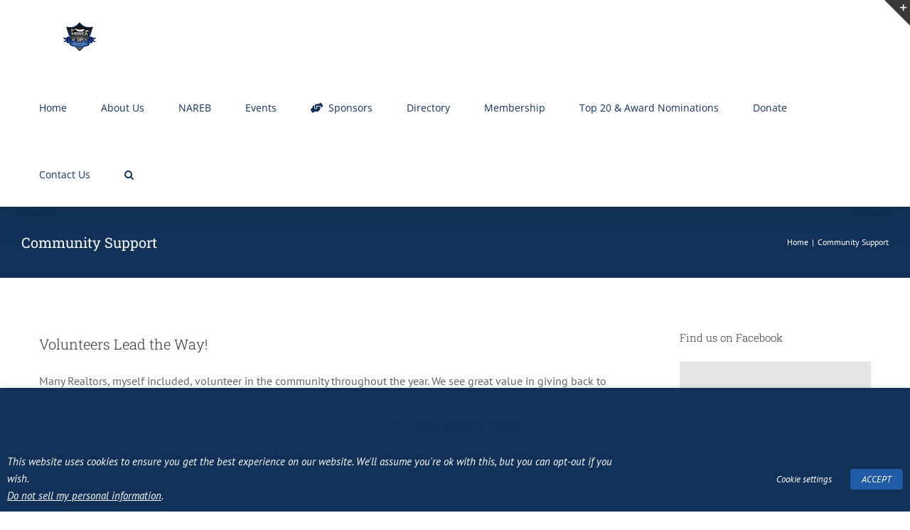

--- FILE ---
content_type: text/html; charset=UTF-8
request_url: https://hbreahouston.org/category/community-support/
body_size: 26787
content:
<!DOCTYPE html>
<html class="avada-html-layout-wide avada-html-header-position-top avada-html-is-archive awb-scroll" dir="ltr" lang="en-US" prefix="og: https://ogp.me/ns#">
<head>
	<meta http-equiv="X-UA-Compatible" content="IE=edge" />
	<meta http-equiv="Content-Type" content="text/html; charset=utf-8"/>
	<meta name="viewport" content="width=device-width, initial-scale=1" />
	<title>Community Support » HBREA Houston</title>

		<!-- All in One SEO Pro 4.4.8 - aioseo.com -->
		<meta name="robots" content="max-image-preview:large" />
		<meta name="google-site-verification" content="5B8f5Dk0KYEs2W9gwv5YpgwNWyOYIXFza90XlHQB1e4" />
		<meta name="msvalidate.01" content="6afcffa066c24e448db634dfecf44ced" />
		<link rel="canonical" href="https://hbreahouston.org/category/community-support/" />
		<meta name="generator" content="All in One SEO Pro (AIOSEO) 4.4.8" />
		<meta property="og:locale" content="en_US" />
		<meta property="og:site_name" content="HBREA Houston » Democracy in Housing - Since 1949" />
		<meta property="og:type" content="article" />
		<meta property="og:title" content="Community Support » HBREA Houston" />
		<meta property="og:url" content="https://hbreahouston.org/category/community-support/" />
		<meta property="article:publisher" content="https://www.facebook.com/joinHBREA/" />
		<meta name="twitter:card" content="summary" />
		<meta name="twitter:site" content="@joinhbrea" />
		<meta name="twitter:title" content="Community Support » HBREA Houston" />
		<script type="application/ld+json" class="aioseo-schema">
			{"@context":"https:\/\/schema.org","@graph":[{"@type":"BreadcrumbList","@id":"https:\/\/hbreahouston.org\/category\/community-support\/#breadcrumblist","itemListElement":[{"@type":"ListItem","@id":"https:\/\/hbreahouston.org\/#listItem","position":1,"name":"Home","item":"https:\/\/hbreahouston.org\/","nextItem":"https:\/\/hbreahouston.org\/category\/community-support\/#listItem"},{"@type":"ListItem","@id":"https:\/\/hbreahouston.org\/category\/community-support\/#listItem","position":2,"name":"Community Support","previousItem":"https:\/\/hbreahouston.org\/#listItem"}]},{"@type":"CollectionPage","@id":"https:\/\/hbreahouston.org\/category\/community-support\/#collectionpage","url":"https:\/\/hbreahouston.org\/category\/community-support\/","name":"Community Support \u00bb HBREA Houston","inLanguage":"en-US","isPartOf":{"@id":"https:\/\/hbreahouston.org\/#website"},"breadcrumb":{"@id":"https:\/\/hbreahouston.org\/category\/community-support\/#breadcrumblist"}},{"@type":"Organization","@id":"https:\/\/hbreahouston.org\/#organization","name":"HBREA Houston Black Real Estate Association","url":"https:\/\/hbreahouston.org\/","logo":{"@type":"ImageObject","url":"https:\/\/hbreahouston.org\/wp-content\/uploads\/2021\/09\/hbrea_logo_120.jpg","@id":"https:\/\/hbreahouston.org\/category\/community-support\/#organizationLogo","width":120,"height":120,"caption":"HBREA Houston Black Real Estate Association"},"image":{"@id":"https:\/\/hbreahouston.org\/#organizationLogo"},"sameAs":["https:\/\/www.facebook.com\/joinHBREA\/","https:\/\/twitter.com\/joinhbrea","https:\/\/instagram.com\/joinhbrea\/","https:\/\/www.youtube.com\/channel\/UC4DvQsMhJEh_EwNNVh88h6g","https:\/\/www.linkedin.com\/in\/houston-black-real-estate-association-3833801a\/"],"contactPoint":{"@type":"ContactPoint","telephone":"+17135512092","contactType":"Customer Support"}},{"@type":"WebSite","@id":"https:\/\/hbreahouston.org\/#website","url":"https:\/\/hbreahouston.org\/","name":"HBREA Houston","description":"Democracy in Housing - Since 1949","inLanguage":"en-US","publisher":{"@id":"https:\/\/hbreahouston.org\/#organization"}}]}
		</script>
		<!-- All in One SEO Pro -->

<link rel='dns-prefetch' href='//fonts.googleapis.com' />
<link rel="alternate" type="application/rss+xml" title="HBREA Houston &raquo; Feed" href="https://hbreahouston.org/feed/" />
<link rel="alternate" type="application/rss+xml" title="HBREA Houston &raquo; Comments Feed" href="https://hbreahouston.org/comments/feed/" />
<link rel="alternate" type="text/calendar" title="HBREA Houston &raquo; iCal Feed" href="https://hbreahouston.org/events/?ical=1" />
					<link rel="shortcut icon" href="https://hbreahouston.org/wp-content/uploads/2021/04/hbrea_logo_64.png" type="image/x-icon" />
		
					<!-- Apple Touch Icon -->
			<link rel="apple-touch-icon" sizes="180x180" href="https://hbreahouston.org/wp-content/uploads/2021/04/cropped-hbrea_logo_512-180x180-1.png">
		
					<!-- Android Icon -->
			<link rel="icon" sizes="192x192" href="https://hbreahouston.org/wp-content/uploads/2021/04/hbrea_logo_120.png">
		
					<!-- MS Edge Icon -->
			<meta name="msapplication-TileImage" content="https://hbreahouston.org/wp-content/uploads/2021/04/hbrea_logo_152.png">
				<link rel="alternate" type="application/rss+xml" title="HBREA Houston &raquo; Community Support Category Feed" href="https://hbreahouston.org/category/community-support/feed/" />
<style id='wp-img-auto-sizes-contain-inline-css' type='text/css'>
img:is([sizes=auto i],[sizes^="auto," i]){contain-intrinsic-size:3000px 1500px}
/*# sourceURL=wp-img-auto-sizes-contain-inline-css */
</style>
<link rel='stylesheet' id='sbsw_styles-css' href='https://hbreahouston.org/wp-content/plugins/social-wall/css/social-wall.min.css?ver=2.0.1' type='text/css' media='all' />
<link rel='stylesheet' id='child-style-css' href='https://hbreahouston.org/wp-content/themes/Avada-Child-Theme02/style.css?ver=1.0.0.1682962356' type='text/css' media='all' />
<link rel='stylesheet' id='chld_thm_cfg_separate-css' href='https://hbreahouston.org/wp-content/themes/Avada-Child-Theme02/ctc-style.css?ver=1.0.0.1682962356' type='text/css' media='all' />
<link rel='stylesheet' id='sbi_styles-css' href='https://hbreahouston.org/wp-content/plugins/instagram-feed-pro/css/sbi-styles.min.css?ver=6.2.4' type='text/css' media='all' />
<link rel='stylesheet' id='layerslider-css' href='https://hbreahouston.org/wp-content/plugins/LayerSlider/assets/static/layerslider/css/layerslider.css?ver=7.8.0' type='text/css' media='all' />
<link rel='stylesheet' id='infi-elegant-elements-css' href='https://hbreahouston.org/wp-content/plugins/elegant-elements-fusion-builder/assets/css/min/elegant-elements.min.css?ver=3.6.7' type='text/css' media='all' />
<link rel='stylesheet' id='infi-elegant-animations-css' href='https://hbreahouston.org/wp-content/plugins/elegant-elements-fusion-builder/assets/css/min/infi-css-animations.min.css?ver=3.6.7' type='text/css' media='all' />
<link rel='stylesheet' id='infi-elegant-combined-css-css' href='https://hbreahouston.org/wp-content/plugins/elegant-elements-fusion-builder/assets/css/min/elegant-elements-combined.min.css?ver=3.6.7' type='text/css' media='all' />
<link rel='stylesheet' id='elegant-google-fonts-css' href='https://fonts.googleapis.com/css?display=swap&#038;family=Open+Sans%3AregularOpen+Sans%3A300&#038;ver=3.6.7' type='text/css' media='all' />
<link rel='stylesheet' id='cff_carousel_css-css' href='https://hbreahouston.org/wp-content/plugins/cff-carousel/css/carousel.css?ver=1.2.2' type='text/css' media='all' />
<link rel='stylesheet' id='ctf_styles-css' href='https://hbreahouston.org/wp-content/plugins/custom-twitter-feeds-pro/css/ctf-styles.min.css?ver=2.2.3' type='text/css' media='all' />
<link rel='stylesheet' id='cookie-law-info-css' href='https://hbreahouston.org/wp-content/plugins/webtoffee-gdpr-cookie-consent/public/css/cookie-law-info-public.css?ver=2.3.9' type='text/css' media='all' />
<link rel='stylesheet' id='cookie-law-info-gdpr-css' href='https://hbreahouston.org/wp-content/plugins/webtoffee-gdpr-cookie-consent/public/css/cookie-law-info-gdpr.css?ver=2.3.9' type='text/css' media='all' />
<style id='cookie-law-info-gdpr-inline-css' type='text/css'>
.cli-modal-content, .cli-tab-content { background-color: #ffffff; }.cli-privacy-content-text, .cli-modal .cli-modal-dialog, .cli-tab-container p, a.cli-privacy-readmore { color: #000000; }.cli-tab-header { background-color: #f2f2f2; }.cli-tab-header, .cli-tab-header a.cli-nav-link,span.cli-necessary-caption,.cli-switch .cli-slider:after { color: #000000; }.cli-switch .cli-slider:before { background-color: #ffffff; }.cli-switch input:checked + .cli-slider:before { background-color: #ffffff; }.cli-switch .cli-slider { background-color: #e3e1e8; }.cli-switch input:checked + .cli-slider { background-color: #28a745; }.cli-modal-close svg { fill: #000000; }.cli-tab-footer .wt-cli-privacy-accept-all-btn { background-color: #00acad; color: #ffffff}.cli-tab-footer .wt-cli-privacy-accept-btn { background-color: #00acad; color: #ffffff}.cli-tab-header a:before{ border-right: 1px solid #000000; border-bottom: 1px solid #000000; }
/*# sourceURL=cookie-law-info-gdpr-inline-css */
</style>
<style id='woocommerce-inline-inline-css' type='text/css'>
.woocommerce form .form-row .required { visibility: visible; }
/*# sourceURL=woocommerce-inline-inline-css */
</style>
<link rel='stylesheet' id='cff-css' href='https://hbreahouston.org/wp-content/plugins/custom-facebook-feed-pro/assets/css/cff-style.min.css?ver=4.4.1' type='text/css' media='all' />
<link rel='stylesheet' id='sb-font-awesome-css' href='https://hbreahouston.org/wp-content/plugins/custom-facebook-feed-pro/assets/css/font-awesome.min.css' type='text/css' media='all' />
<link rel='stylesheet' id='dashicons-css' href='https://hbreahouston.org/wp-includes/css/dashicons.min.css?ver=6.9' type='text/css' media='all' />
<link rel='stylesheet' id='megamenu-genericons-css' href='https://hbreahouston.org/wp-content/plugins/megamenu-pro/icons/genericons/genericons/genericons.css?ver=2.2.8' type='text/css' media='all' />
<link rel='stylesheet' id='megamenu-fontawesome-css' href='https://hbreahouston.org/wp-content/plugins/megamenu-pro/icons/fontawesome/css/font-awesome.min.css?ver=2.2.8' type='text/css' media='all' />
<link rel='stylesheet' id='megamenu-fontawesome5-css' href='https://hbreahouston.org/wp-content/plugins/megamenu-pro/icons/fontawesome5/css/all.min.css?ver=2.2.8' type='text/css' media='all' />
<link rel='stylesheet' id='prefix-style-css' href='https://hbreahouston.org/wp-content/plugins/tribe-ext-alternative-photo-view/src/resources/style.css?ver=6.9' type='text/css' media='all' />
<link rel='stylesheet' id='uwa-front-css-css' href='https://hbreahouston.org/wp-content/plugins/ultimate-woocommerce-auction-pro/assets/css/uwa-front.css?ver=2.3.7' type='text/css' media='' />
<link rel='stylesheet' id='fusion-dynamic-css-css' href='https://hbreahouston.org/wp-content/uploads/fusion-styles/da72b99966ad271ec4e1f40505e2ced5.min.css?ver=3.11.2' type='text/css' media='all' />
<script type="text/template" id="tmpl-variation-template">
	<div class="woocommerce-variation-description">{{{ data.variation.variation_description }}}</div>
	<div class="woocommerce-variation-price">{{{ data.variation.price_html }}}</div>
	<div class="woocommerce-variation-availability">{{{ data.variation.availability_html }}}</div>
</script>
<script type="text/template" id="tmpl-unavailable-variation-template">
	<p>Sorry, this product is unavailable. Please choose a different combination.</p>
</script>
<script type="text/javascript" src="https://hbreahouston.org/wp-includes/js/jquery/jquery.min.js?ver=3.7.1" id="jquery-core-js"></script>
<script type="text/javascript" src="https://hbreahouston.org/wp-includes/js/jquery/jquery-migrate.min.js?ver=3.4.1" id="jquery-migrate-js"></script>
<script type="text/javascript" id="layerslider-utils-js-extra">
/* <![CDATA[ */
var LS_Meta = {"v":"7.8.0","fixGSAP":"1"};
//# sourceURL=layerslider-utils-js-extra
/* ]]> */
</script>
<script type="text/javascript" src="https://hbreahouston.org/wp-content/plugins/LayerSlider/assets/static/layerslider/js/layerslider.utils.js?ver=7.8.0" id="layerslider-utils-js"></script>
<script type="text/javascript" src="https://hbreahouston.org/wp-content/plugins/LayerSlider/assets/static/layerslider/js/layerslider.kreaturamedia.jquery.js?ver=7.8.0" id="layerslider-js"></script>
<script type="text/javascript" src="https://hbreahouston.org/wp-content/plugins/LayerSlider/assets/static/layerslider/js/layerslider.transitions.js?ver=7.8.0" id="layerslider-transitions-js"></script>
<script type="text/javascript" src="//hbreahouston.org/wp-content/plugins/wp-hide-security-enhancer/assets/js/devtools-detect.js?ver=6.9" id="devtools-detect-js"></script>
<script type="text/javascript" id="cookie-law-info-js-extra">
/* <![CDATA[ */
var Cli_Data = {"nn_cookie_ids":["kampyleSessionPageCounter","G","_gat","ls-popup-8","ls-popup-9","ls-popup-last-displayed","sk3be60","tcc","sk3be60_legacy","mdasau3be60","mdasau3be60_legacy","mgref","csrftoken","fr","_ga","_gid","kampyle_userid","kampyleUserSession","kampyleUserSessionsCount"],"non_necessary_cookies":{"necessary":["cookielawinfo-checkbox-advertisement","csrftoken"],"performance":["G","_gat"],"analytics":["kampyleSessionPageCounter","_ga","_gid","kampyle_userid","kampyleUserSession","kampyleUserSessionsCount"],"advertisement":["fr"],"others":["ls-popup-8","ls-popup-9","ls-popup-last-displayed","sk3be60","tcc","sk3be60_legacy","mdasau3be60","mdasau3be60_legacy","mgref"]},"cookielist":{"necessary":{"id":70,"status":true,"priority":0,"title":"Necessary","strict":true,"default_state":false,"ccpa_optout":false,"loadonstart":false},"functional":{"id":71,"status":true,"priority":5,"title":"Functional","strict":false,"default_state":false,"ccpa_optout":false,"loadonstart":false},"performance":{"id":72,"status":true,"priority":4,"title":"Performance","strict":false,"default_state":false,"ccpa_optout":false,"loadonstart":false},"analytics":{"id":73,"status":true,"priority":3,"title":"Analytics","strict":false,"default_state":false,"ccpa_optout":false,"loadonstart":false},"advertisement":{"id":74,"status":true,"priority":2,"title":"Advertisement","strict":false,"default_state":false,"ccpa_optout":false,"loadonstart":false},"others":{"id":75,"status":true,"priority":1,"title":"Others","strict":false,"default_state":false,"ccpa_optout":false,"loadonstart":false}},"ajax_url":"https://hbreahouston.org/wp-admin/admin-ajax.php","current_lang":"en","security":"beb1d0bb1c","eu_countries":["GB"],"geoIP":"disabled","use_custom_geolocation_api":"","custom_geolocation_api":"https://geoip.cookieyes.com/geoip/checker/result.php","consentVersion":"2","strictlyEnabled":["necessary","obligatoire"],"cookieDomain":"","privacy_length":"250","ccpaEnabled":"1","ccpaRegionBased":"","ccpaBarEnabled":"1","ccpaType":"ccpa_gdpr","triggerDomRefresh":"","secure_cookies":""};
var log_object = {"ajax_url":"https://hbreahouston.org/wp-admin/admin-ajax.php"};
//# sourceURL=cookie-law-info-js-extra
/* ]]> */
</script>
<script type="text/javascript" src="https://hbreahouston.org/wp-content/plugins/webtoffee-gdpr-cookie-consent/public/js/cookie-law-info-public.js?ver=2.3.9" id="cookie-law-info-js"></script>
<script type="text/javascript" id="cookie-law-info-ccpa-js-extra">
/* <![CDATA[ */
var ccpa_data = {"opt_out_prompt":"Do you really wish to opt out?","opt_out_confirm":"Confirm","opt_out_cancel":"Cancel"};
//# sourceURL=cookie-law-info-ccpa-js-extra
/* ]]> */
</script>
<script type="text/javascript" src="https://hbreahouston.org/wp-content/plugins/webtoffee-gdpr-cookie-consent/admin/modules/ccpa/assets/js/cookie-law-info-ccpa.js?ver=2.3.9" id="cookie-law-info-ccpa-js"></script>
<script type="text/javascript" id="uwa-front-js-extra">
/* <![CDATA[ */
var uwa_data = {"expired":"Auction has Expired!","gtm_offset":"-6","started":"Auction Started! Please refresh page.","outbid_message":"\u003Cul class=\"woocommerce-error\" role=\"alert\"\u003E\n\t\t\t\u003Cli\u003E\n\t\t\tYou have been outbid.\t\t\u003C/li\u003E\n\t\u003C/ul\u003E\n","hide_compact":"no","refresh_interval":"1","anti_sniping_timer_update_noti":"","anti_sniping_timer_update_noti_msg":"","antisniping_check":"no","reload_page":""};
var WpUat = {"calendar_icon":"\u003Ci class=\"dashicons-calendar-alt\"\u003E\u003C/i\u003E"};
var WooUa = {"ajaxurl":"https://hbreahouston.org/wp-admin/admin-ajax.php","ua_nonce":"3f456270ed","last_timestamp":"1624571534","calendar_image":"https://hbreahouston.org/wp-content/plugins/woocommerce/assets/images/calendar.png"};
var UWA_Ajax_Qry = {"ajaqry":"/category/community-support/?uwa-ajax"};
//# sourceURL=uwa-front-js-extra
/* ]]> */
</script>
<script type="text/javascript" src="https://hbreahouston.org/wp-content/plugins/ultimate-woocommerce-auction-pro/includes//clock/js/uwa-front.js?ver=2.3.7" id="uwa-front-js"></script>
<script type="text/javascript" id="uwa-jquery-countdown-js-extra">
/* <![CDATA[ */
var multi_lang_data = {"labels":{"Years":"Years","Months":"Months","Weeks":"Weeks","Days":"Day(s)","Hours":"Hour(s)","Minutes":"Min(s)","Seconds":"Sec(s)"},"labels1":{"Year":"Year","Month":"Month","Week":"Week","Day":"Day","Hour":"Hour","Minute":"Min","Second":"Sec"},"compactLabels":{"y":"y","m":"m","w":"w","d":"d"},"settings":{"listpage":false}};
//# sourceURL=uwa-jquery-countdown-js-extra
/* ]]> */
</script>
<script type="text/javascript" src="https://hbreahouston.org/wp-content/plugins/ultimate-woocommerce-auction-pro/includes/clock/js/jquery.countdown.min.js?ver=2.3.7" id="uwa-jquery-countdown-js"></script>
<script type="text/javascript" src="https://hbreahouston.org/wp-content/plugins/ultimate-woocommerce-auction-pro/includes/clock/js/jquery.countdown-multi-lang.js?ver=2.3.7" id="uwa-jquery-countdown-multi-lang-js"></script>
<meta name="generator" content="Powered by LayerSlider 7.8.0 - Build Heros, Sliders, and Popups. Create Animations and Beautiful, Rich Web Content as Easy as Never Before on WordPress." />
<!-- LayerSlider updates and docs at: https://layerslider.com -->
<link rel="https://api.w.org/" href="https://hbreahouston.org/wp-json/" /><link rel="alternate" title="JSON" type="application/json" href="https://hbreahouston.org/wp-json/wp/v2/categories/351" /><link rel="EditURI" type="application/rsd+xml" title="RSD" href="https://hbreahouston.org/xmlrpc.php?rsd" />
<meta name="generator" content="WordPress 6.9" />
<meta name="generator" content="WooCommerce 8.2.4" />
<!-- Custom Facebook Feed JS vars -->
<script type="text/javascript">
var cffsiteurl = "https://hbreahouston.org/wp-content/plugins";
var cffajaxurl = "https://hbreahouston.org/wp-admin/admin-ajax.php";


var cfflinkhashtags = "false";
</script>
		<link rel="manifest" href="https://hbreahouston.org/wp-json/wp/v2/web-app-manifest">
		<meta name="theme-color" content="#ffffff">
						<meta name="apple-mobile-web-app-capable" content="yes">
				<meta name="mobile-web-app-capable" content="yes">

				<link rel="apple-touch-startup-image" href="https://hbreahouston.org/wp-content/uploads/2022/07/cropped-hbrea_logo_512_2-192x192.png">

				<meta name="apple-mobile-web-app-title" content="HBREA">
		<meta name="application-name" content="HBREA">
		<meta name="tec-api-version" content="v1"><meta name="tec-api-origin" content="https://hbreahouston.org"><link rel="alternate" href="https://hbreahouston.org/wp-json/tribe/events/v1/" /><style type="text/css" id="css-fb-visibility">@media screen and (max-width: 640px){.fusion-no-small-visibility{display:none !important;}body .sm-text-align-center{text-align:center !important;}body .sm-text-align-left{text-align:left !important;}body .sm-text-align-right{text-align:right !important;}body .sm-flex-align-center{justify-content:center !important;}body .sm-flex-align-flex-start{justify-content:flex-start !important;}body .sm-flex-align-flex-end{justify-content:flex-end !important;}body .sm-mx-auto{margin-left:auto !important;margin-right:auto !important;}body .sm-ml-auto{margin-left:auto !important;}body .sm-mr-auto{margin-right:auto !important;}body .fusion-absolute-position-small{position:absolute;top:auto;width:100%;}.awb-sticky.awb-sticky-small{ position: sticky; top: var(--awb-sticky-offset,0); }}@media screen and (min-width: 641px) and (max-width: 1024px){.fusion-no-medium-visibility{display:none !important;}body .md-text-align-center{text-align:center !important;}body .md-text-align-left{text-align:left !important;}body .md-text-align-right{text-align:right !important;}body .md-flex-align-center{justify-content:center !important;}body .md-flex-align-flex-start{justify-content:flex-start !important;}body .md-flex-align-flex-end{justify-content:flex-end !important;}body .md-mx-auto{margin-left:auto !important;margin-right:auto !important;}body .md-ml-auto{margin-left:auto !important;}body .md-mr-auto{margin-right:auto !important;}body .fusion-absolute-position-medium{position:absolute;top:auto;width:100%;}.awb-sticky.awb-sticky-medium{ position: sticky; top: var(--awb-sticky-offset,0); }}@media screen and (min-width: 1025px){.fusion-no-large-visibility{display:none !important;}body .lg-text-align-center{text-align:center !important;}body .lg-text-align-left{text-align:left !important;}body .lg-text-align-right{text-align:right !important;}body .lg-flex-align-center{justify-content:center !important;}body .lg-flex-align-flex-start{justify-content:flex-start !important;}body .lg-flex-align-flex-end{justify-content:flex-end !important;}body .lg-mx-auto{margin-left:auto !important;margin-right:auto !important;}body .lg-ml-auto{margin-left:auto !important;}body .lg-mr-auto{margin-right:auto !important;}body .fusion-absolute-position-large{position:absolute;top:auto;width:100%;}.awb-sticky.awb-sticky-large{ position: sticky; top: var(--awb-sticky-offset,0); }}</style>	<noscript><style>.woocommerce-product-gallery{ opacity: 1 !important; }</style></noscript>
	<style type="text/css">.recentcomments a{display:inline !important;padding:0 !important;margin:0 !important;}</style><meta name="generator" content="Powered by Slider Revolution 6.6.16 - responsive, Mobile-Friendly Slider Plugin for WordPress with comfortable drag and drop interface." />
<link rel="icon" href="https://hbreahouston.org/wp-content/uploads/2022/07/cropped-hbrea_logo_512_2-32x32.png" sizes="32x32" />
<link rel="icon" href="https://hbreahouston.org/wp-content/uploads/2022/07/cropped-hbrea_logo_512_2-192x192.png" sizes="192x192" />
<link rel="apple-touch-icon" href="https://hbreahouston.org/wp-content/uploads/2022/07/cropped-hbrea_logo_512_2-180x180.png" />
<meta name="msapplication-TileImage" content="https://hbreahouston.org/wp-content/uploads/2022/07/cropped-hbrea_logo_512_2-270x270.png" />
<script>function setREVStartSize(e){
			//window.requestAnimationFrame(function() {
				window.RSIW = window.RSIW===undefined ? window.innerWidth : window.RSIW;
				window.RSIH = window.RSIH===undefined ? window.innerHeight : window.RSIH;
				try {
					var pw = document.getElementById(e.c).parentNode.offsetWidth,
						newh;
					pw = pw===0 || isNaN(pw) || (e.l=="fullwidth" || e.layout=="fullwidth") ? window.RSIW : pw;
					e.tabw = e.tabw===undefined ? 0 : parseInt(e.tabw);
					e.thumbw = e.thumbw===undefined ? 0 : parseInt(e.thumbw);
					e.tabh = e.tabh===undefined ? 0 : parseInt(e.tabh);
					e.thumbh = e.thumbh===undefined ? 0 : parseInt(e.thumbh);
					e.tabhide = e.tabhide===undefined ? 0 : parseInt(e.tabhide);
					e.thumbhide = e.thumbhide===undefined ? 0 : parseInt(e.thumbhide);
					e.mh = e.mh===undefined || e.mh=="" || e.mh==="auto" ? 0 : parseInt(e.mh,0);
					if(e.layout==="fullscreen" || e.l==="fullscreen")
						newh = Math.max(e.mh,window.RSIH);
					else{
						e.gw = Array.isArray(e.gw) ? e.gw : [e.gw];
						for (var i in e.rl) if (e.gw[i]===undefined || e.gw[i]===0) e.gw[i] = e.gw[i-1];
						e.gh = e.el===undefined || e.el==="" || (Array.isArray(e.el) && e.el.length==0)? e.gh : e.el;
						e.gh = Array.isArray(e.gh) ? e.gh : [e.gh];
						for (var i in e.rl) if (e.gh[i]===undefined || e.gh[i]===0) e.gh[i] = e.gh[i-1];
											
						var nl = new Array(e.rl.length),
							ix = 0,
							sl;
						e.tabw = e.tabhide>=pw ? 0 : e.tabw;
						e.thumbw = e.thumbhide>=pw ? 0 : e.thumbw;
						e.tabh = e.tabhide>=pw ? 0 : e.tabh;
						e.thumbh = e.thumbhide>=pw ? 0 : e.thumbh;
						for (var i in e.rl) nl[i] = e.rl[i]<window.RSIW ? 0 : e.rl[i];
						sl = nl[0];
						for (var i in nl) if (sl>nl[i] && nl[i]>0) { sl = nl[i]; ix=i;}
						var m = pw>(e.gw[ix]+e.tabw+e.thumbw) ? 1 : (pw-(e.tabw+e.thumbw)) / (e.gw[ix]);
						newh =  (e.gh[ix] * m) + (e.tabh + e.thumbh);
					}
					var el = document.getElementById(e.c);
					if (el!==null && el) el.style.height = newh+"px";
					el = document.getElementById(e.c+"_wrapper");
					if (el!==null && el) {
						el.style.height = newh+"px";
						el.style.display = "block";
					}
				} catch(e){
					console.log("Failure at Presize of Slider:" + e)
				}
			//});
		  };</script>
		<script type="text/javascript">
			var doc = document.documentElement;
			doc.setAttribute( 'data-useragent', navigator.userAgent );
		</script>
		<style type="text/css">/** Mega Menu CSS: fs **/</style>

	<style id='global-styles-inline-css' type='text/css'>
:root{--wp--preset--aspect-ratio--square: 1;--wp--preset--aspect-ratio--4-3: 4/3;--wp--preset--aspect-ratio--3-4: 3/4;--wp--preset--aspect-ratio--3-2: 3/2;--wp--preset--aspect-ratio--2-3: 2/3;--wp--preset--aspect-ratio--16-9: 16/9;--wp--preset--aspect-ratio--9-16: 9/16;--wp--preset--color--black: #000000;--wp--preset--color--cyan-bluish-gray: #abb8c3;--wp--preset--color--white: #ffffff;--wp--preset--color--pale-pink: #f78da7;--wp--preset--color--vivid-red: #cf2e2e;--wp--preset--color--luminous-vivid-orange: #ff6900;--wp--preset--color--luminous-vivid-amber: #fcb900;--wp--preset--color--light-green-cyan: #7bdcb5;--wp--preset--color--vivid-green-cyan: #00d084;--wp--preset--color--pale-cyan-blue: #8ed1fc;--wp--preset--color--vivid-cyan-blue: #0693e3;--wp--preset--color--vivid-purple: #9b51e0;--wp--preset--color--awb-color-1: rgba(255,255,255,1);--wp--preset--color--awb-color-2: rgba(246,246,246,1);--wp--preset--color--awb-color-3: rgba(224,222,222,1);--wp--preset--color--awb-color-4: rgba(116,116,116,1);--wp--preset--color--awb-color-5: rgba(26,128,182,1);--wp--preset--color--awb-color-6: rgba(33,91,166,1);--wp--preset--color--awb-color-7: rgba(51,51,51,1);--wp--preset--color--awb-color-8: rgba(18,49,89,1);--wp--preset--color--awb-color-custom-10: rgba(235,234,234,1);--wp--preset--color--awb-color-custom-11: rgba(242,242,242,1);--wp--preset--color--awb-color-custom-12: rgba(191,191,191,1);--wp--preset--color--awb-color-custom-13: rgba(140,137,137,1);--wp--preset--color--awb-color-custom-14: rgba(226,226,226,1);--wp--preset--color--awb-color-custom-15: rgba(232,232,232,1);--wp--preset--color--awb-color-custom-16: rgba(235,234,234,0.8);--wp--preset--color--awb-color-custom-17: rgba(68,68,68,1);--wp--preset--color--awb-color-custom-18: rgba(54,56,57,1);--wp--preset--gradient--vivid-cyan-blue-to-vivid-purple: linear-gradient(135deg,rgb(6,147,227) 0%,rgb(155,81,224) 100%);--wp--preset--gradient--light-green-cyan-to-vivid-green-cyan: linear-gradient(135deg,rgb(122,220,180) 0%,rgb(0,208,130) 100%);--wp--preset--gradient--luminous-vivid-amber-to-luminous-vivid-orange: linear-gradient(135deg,rgb(252,185,0) 0%,rgb(255,105,0) 100%);--wp--preset--gradient--luminous-vivid-orange-to-vivid-red: linear-gradient(135deg,rgb(255,105,0) 0%,rgb(207,46,46) 100%);--wp--preset--gradient--very-light-gray-to-cyan-bluish-gray: linear-gradient(135deg,rgb(238,238,238) 0%,rgb(169,184,195) 100%);--wp--preset--gradient--cool-to-warm-spectrum: linear-gradient(135deg,rgb(74,234,220) 0%,rgb(151,120,209) 20%,rgb(207,42,186) 40%,rgb(238,44,130) 60%,rgb(251,105,98) 80%,rgb(254,248,76) 100%);--wp--preset--gradient--blush-light-purple: linear-gradient(135deg,rgb(255,206,236) 0%,rgb(152,150,240) 100%);--wp--preset--gradient--blush-bordeaux: linear-gradient(135deg,rgb(254,205,165) 0%,rgb(254,45,45) 50%,rgb(107,0,62) 100%);--wp--preset--gradient--luminous-dusk: linear-gradient(135deg,rgb(255,203,112) 0%,rgb(199,81,192) 50%,rgb(65,88,208) 100%);--wp--preset--gradient--pale-ocean: linear-gradient(135deg,rgb(255,245,203) 0%,rgb(182,227,212) 50%,rgb(51,167,181) 100%);--wp--preset--gradient--electric-grass: linear-gradient(135deg,rgb(202,248,128) 0%,rgb(113,206,126) 100%);--wp--preset--gradient--midnight: linear-gradient(135deg,rgb(2,3,129) 0%,rgb(40,116,252) 100%);--wp--preset--font-size--small: 12px;--wp--preset--font-size--medium: 20px;--wp--preset--font-size--large: 24px;--wp--preset--font-size--x-large: 42px;--wp--preset--font-size--normal: 16px;--wp--preset--font-size--xlarge: 32px;--wp--preset--font-size--huge: 48px;--wp--preset--spacing--20: 0.44rem;--wp--preset--spacing--30: 0.67rem;--wp--preset--spacing--40: 1rem;--wp--preset--spacing--50: 1.5rem;--wp--preset--spacing--60: 2.25rem;--wp--preset--spacing--70: 3.38rem;--wp--preset--spacing--80: 5.06rem;--wp--preset--shadow--natural: 6px 6px 9px rgba(0, 0, 0, 0.2);--wp--preset--shadow--deep: 12px 12px 50px rgba(0, 0, 0, 0.4);--wp--preset--shadow--sharp: 6px 6px 0px rgba(0, 0, 0, 0.2);--wp--preset--shadow--outlined: 6px 6px 0px -3px rgb(255, 255, 255), 6px 6px rgb(0, 0, 0);--wp--preset--shadow--crisp: 6px 6px 0px rgb(0, 0, 0);}:where(.is-layout-flex){gap: 0.5em;}:where(.is-layout-grid){gap: 0.5em;}body .is-layout-flex{display: flex;}.is-layout-flex{flex-wrap: wrap;align-items: center;}.is-layout-flex > :is(*, div){margin: 0;}body .is-layout-grid{display: grid;}.is-layout-grid > :is(*, div){margin: 0;}:where(.wp-block-columns.is-layout-flex){gap: 2em;}:where(.wp-block-columns.is-layout-grid){gap: 2em;}:where(.wp-block-post-template.is-layout-flex){gap: 1.25em;}:where(.wp-block-post-template.is-layout-grid){gap: 1.25em;}.has-black-color{color: var(--wp--preset--color--black) !important;}.has-cyan-bluish-gray-color{color: var(--wp--preset--color--cyan-bluish-gray) !important;}.has-white-color{color: var(--wp--preset--color--white) !important;}.has-pale-pink-color{color: var(--wp--preset--color--pale-pink) !important;}.has-vivid-red-color{color: var(--wp--preset--color--vivid-red) !important;}.has-luminous-vivid-orange-color{color: var(--wp--preset--color--luminous-vivid-orange) !important;}.has-luminous-vivid-amber-color{color: var(--wp--preset--color--luminous-vivid-amber) !important;}.has-light-green-cyan-color{color: var(--wp--preset--color--light-green-cyan) !important;}.has-vivid-green-cyan-color{color: var(--wp--preset--color--vivid-green-cyan) !important;}.has-pale-cyan-blue-color{color: var(--wp--preset--color--pale-cyan-blue) !important;}.has-vivid-cyan-blue-color{color: var(--wp--preset--color--vivid-cyan-blue) !important;}.has-vivid-purple-color{color: var(--wp--preset--color--vivid-purple) !important;}.has-black-background-color{background-color: var(--wp--preset--color--black) !important;}.has-cyan-bluish-gray-background-color{background-color: var(--wp--preset--color--cyan-bluish-gray) !important;}.has-white-background-color{background-color: var(--wp--preset--color--white) !important;}.has-pale-pink-background-color{background-color: var(--wp--preset--color--pale-pink) !important;}.has-vivid-red-background-color{background-color: var(--wp--preset--color--vivid-red) !important;}.has-luminous-vivid-orange-background-color{background-color: var(--wp--preset--color--luminous-vivid-orange) !important;}.has-luminous-vivid-amber-background-color{background-color: var(--wp--preset--color--luminous-vivid-amber) !important;}.has-light-green-cyan-background-color{background-color: var(--wp--preset--color--light-green-cyan) !important;}.has-vivid-green-cyan-background-color{background-color: var(--wp--preset--color--vivid-green-cyan) !important;}.has-pale-cyan-blue-background-color{background-color: var(--wp--preset--color--pale-cyan-blue) !important;}.has-vivid-cyan-blue-background-color{background-color: var(--wp--preset--color--vivid-cyan-blue) !important;}.has-vivid-purple-background-color{background-color: var(--wp--preset--color--vivid-purple) !important;}.has-black-border-color{border-color: var(--wp--preset--color--black) !important;}.has-cyan-bluish-gray-border-color{border-color: var(--wp--preset--color--cyan-bluish-gray) !important;}.has-white-border-color{border-color: var(--wp--preset--color--white) !important;}.has-pale-pink-border-color{border-color: var(--wp--preset--color--pale-pink) !important;}.has-vivid-red-border-color{border-color: var(--wp--preset--color--vivid-red) !important;}.has-luminous-vivid-orange-border-color{border-color: var(--wp--preset--color--luminous-vivid-orange) !important;}.has-luminous-vivid-amber-border-color{border-color: var(--wp--preset--color--luminous-vivid-amber) !important;}.has-light-green-cyan-border-color{border-color: var(--wp--preset--color--light-green-cyan) !important;}.has-vivid-green-cyan-border-color{border-color: var(--wp--preset--color--vivid-green-cyan) !important;}.has-pale-cyan-blue-border-color{border-color: var(--wp--preset--color--pale-cyan-blue) !important;}.has-vivid-cyan-blue-border-color{border-color: var(--wp--preset--color--vivid-cyan-blue) !important;}.has-vivid-purple-border-color{border-color: var(--wp--preset--color--vivid-purple) !important;}.has-vivid-cyan-blue-to-vivid-purple-gradient-background{background: var(--wp--preset--gradient--vivid-cyan-blue-to-vivid-purple) !important;}.has-light-green-cyan-to-vivid-green-cyan-gradient-background{background: var(--wp--preset--gradient--light-green-cyan-to-vivid-green-cyan) !important;}.has-luminous-vivid-amber-to-luminous-vivid-orange-gradient-background{background: var(--wp--preset--gradient--luminous-vivid-amber-to-luminous-vivid-orange) !important;}.has-luminous-vivid-orange-to-vivid-red-gradient-background{background: var(--wp--preset--gradient--luminous-vivid-orange-to-vivid-red) !important;}.has-very-light-gray-to-cyan-bluish-gray-gradient-background{background: var(--wp--preset--gradient--very-light-gray-to-cyan-bluish-gray) !important;}.has-cool-to-warm-spectrum-gradient-background{background: var(--wp--preset--gradient--cool-to-warm-spectrum) !important;}.has-blush-light-purple-gradient-background{background: var(--wp--preset--gradient--blush-light-purple) !important;}.has-blush-bordeaux-gradient-background{background: var(--wp--preset--gradient--blush-bordeaux) !important;}.has-luminous-dusk-gradient-background{background: var(--wp--preset--gradient--luminous-dusk) !important;}.has-pale-ocean-gradient-background{background: var(--wp--preset--gradient--pale-ocean) !important;}.has-electric-grass-gradient-background{background: var(--wp--preset--gradient--electric-grass) !important;}.has-midnight-gradient-background{background: var(--wp--preset--gradient--midnight) !important;}.has-small-font-size{font-size: var(--wp--preset--font-size--small) !important;}.has-medium-font-size{font-size: var(--wp--preset--font-size--medium) !important;}.has-large-font-size{font-size: var(--wp--preset--font-size--large) !important;}.has-x-large-font-size{font-size: var(--wp--preset--font-size--x-large) !important;}
/*# sourceURL=global-styles-inline-css */
</style>
<link rel='stylesheet' id='wp-block-library-css' href='https://hbreahouston.org/wp-includes/css/dist/block-library/style.min.css?ver=6.9' type='text/css' media='all' />
<style id='wp-block-library-inline-css' type='text/css'>
/*wp_block_styles_on_demand_placeholder:6967556ff0b3f*/
/*# sourceURL=wp-block-library-inline-css */
</style>
<style id='wp-block-library-theme-inline-css' type='text/css'>
.wp-block-audio :where(figcaption){color:#555;font-size:13px;text-align:center}.is-dark-theme .wp-block-audio :where(figcaption){color:#ffffffa6}.wp-block-audio{margin:0 0 1em}.wp-block-code{border:1px solid #ccc;border-radius:4px;font-family:Menlo,Consolas,monaco,monospace;padding:.8em 1em}.wp-block-embed :where(figcaption){color:#555;font-size:13px;text-align:center}.is-dark-theme .wp-block-embed :where(figcaption){color:#ffffffa6}.wp-block-embed{margin:0 0 1em}.blocks-gallery-caption{color:#555;font-size:13px;text-align:center}.is-dark-theme .blocks-gallery-caption{color:#ffffffa6}:root :where(.wp-block-image figcaption){color:#555;font-size:13px;text-align:center}.is-dark-theme :root :where(.wp-block-image figcaption){color:#ffffffa6}.wp-block-image{margin:0 0 1em}.wp-block-pullquote{border-bottom:4px solid;border-top:4px solid;color:currentColor;margin-bottom:1.75em}.wp-block-pullquote :where(cite),.wp-block-pullquote :where(footer),.wp-block-pullquote__citation{color:currentColor;font-size:.8125em;font-style:normal;text-transform:uppercase}.wp-block-quote{border-left:.25em solid;margin:0 0 1.75em;padding-left:1em}.wp-block-quote cite,.wp-block-quote footer{color:currentColor;font-size:.8125em;font-style:normal;position:relative}.wp-block-quote:where(.has-text-align-right){border-left:none;border-right:.25em solid;padding-left:0;padding-right:1em}.wp-block-quote:where(.has-text-align-center){border:none;padding-left:0}.wp-block-quote.is-large,.wp-block-quote.is-style-large,.wp-block-quote:where(.is-style-plain){border:none}.wp-block-search .wp-block-search__label{font-weight:700}.wp-block-search__button{border:1px solid #ccc;padding:.375em .625em}:where(.wp-block-group.has-background){padding:1.25em 2.375em}.wp-block-separator.has-css-opacity{opacity:.4}.wp-block-separator{border:none;border-bottom:2px solid;margin-left:auto;margin-right:auto}.wp-block-separator.has-alpha-channel-opacity{opacity:1}.wp-block-separator:not(.is-style-wide):not(.is-style-dots){width:100px}.wp-block-separator.has-background:not(.is-style-dots){border-bottom:none;height:1px}.wp-block-separator.has-background:not(.is-style-wide):not(.is-style-dots){height:2px}.wp-block-table{margin:0 0 1em}.wp-block-table td,.wp-block-table th{word-break:normal}.wp-block-table :where(figcaption){color:#555;font-size:13px;text-align:center}.is-dark-theme .wp-block-table :where(figcaption){color:#ffffffa6}.wp-block-video :where(figcaption){color:#555;font-size:13px;text-align:center}.is-dark-theme .wp-block-video :where(figcaption){color:#ffffffa6}.wp-block-video{margin:0 0 1em}:root :where(.wp-block-template-part.has-background){margin-bottom:0;margin-top:0;padding:1.25em 2.375em}
/*# sourceURL=/wp-includes/css/dist/block-library/theme.min.css */
</style>
<style id='classic-theme-styles-inline-css' type='text/css'>
/*! This file is auto-generated */
.wp-block-button__link{color:#fff;background-color:#32373c;border-radius:9999px;box-shadow:none;text-decoration:none;padding:calc(.667em + 2px) calc(1.333em + 2px);font-size:1.125em}.wp-block-file__button{background:#32373c;color:#fff;text-decoration:none}
/*# sourceURL=/wp-includes/css/classic-themes.min.css */
</style>
<link rel='stylesheet' id='cookie-law-info-table-css' href='https://hbreahouston.org/wp-content/plugins/webtoffee-gdpr-cookie-consent/public/css/cookie-law-info-table.css?ver=2.3.9' type='text/css' media='all' />
<link rel='stylesheet' id='rs-plugin-settings-css' href='https://hbreahouston.org/wp-content/plugins/revslider/public/assets/css/rs6.css?ver=6.6.16' type='text/css' media='all' />
<style id='rs-plugin-settings-inline-css' type='text/css'>
#rs-demo-id {}
/*# sourceURL=rs-plugin-settings-inline-css */
</style>
</head>

<body class="archive category category-community-support category-351 wp-theme-Avada wp-child-theme-Avada-Child-Theme02 theme-Avada woocommerce-no-js tribe-no-js has-sidebar fusion-image-hovers fusion-pagination-sizing fusion-button_type-flat fusion-button_span-no fusion-button_gradient-linear avada-image-rollover-circle-yes avada-image-rollover-yes avada-image-rollover-direction-top fusion-has-button-gradient fusion-body ltr fusion-sticky-header no-mobile-sticky-header no-mobile-slidingbar no-mobile-totop avada-has-rev-slider-styles fusion-sub-menu-fade mobile-logo-pos-left layout-wide-mode avada-has-boxed-modal-shadow-none layout-scroll-offset-full avada-has-zero-margin-offset-top fusion-top-header menu-text-align-center fusion-woo-product-design-classic fusion-woo-shop-page-columns-3 fusion-woo-related-columns-3 fusion-woo-archive-page-columns-3 avada-has-woo-gallery-disabled woo-outofstock-badge-top_bar mobile-menu-design-modern fusion-show-pagination-text fusion-header-layout-v1 avada-responsive avada-footer-fx-none avada-menu-highlight-style-bar fusion-search-form-classic fusion-main-menu-search-overlay fusion-avatar-square avada-dropdown-styles avada-blog-layout-grid avada-blog-archive-layout-large avada-ec-not-100-width avada-ec-meta-layout-sidebar avada-header-shadow-yes avada-menu-icon-position-left avada-has-megamenu-shadow avada-has-pagetitle-100-width avada-has-pagetitle-bg-full avada-has-pagetitle-bg-parallax avada-has-main-nav-search-icon avada-has-titlebar-bar_and_content avada-has-slidingbar-widgets avada-has-slidingbar-position-top avada-slidingbar-toggle-style-triangle avada-has-slidingbar-sticky avada-has-pagination-padding avada-flyout-menu-direction-fade avada-ec-views-v2" data-awb-post-id="7437">
		<a class="skip-link screen-reader-text" href="#content">Skip to content</a>

	<div id="boxed-wrapper">
		
		<div id="wrapper" class="fusion-wrapper">
			<div id="home" style="position:relative;top:-1px;"></div>
							
					
			<header class="fusion-header-wrapper fusion-header-shadow">
				<div class="fusion-header-v1 fusion-logo-alignment fusion-logo-left fusion-sticky-menu- fusion-sticky-logo- fusion-mobile-logo-1  fusion-mobile-menu-design-modern">
					<div class="fusion-header-sticky-height"></div>
<div class="fusion-header">
	<div class="fusion-row">
					<div class="fusion-logo" data-margin-top="31px" data-margin-bottom="31px" data-margin-left="0px" data-margin-right="0px">
			<a class="fusion-logo-link"  href="https://hbreahouston.org/" >

						<!-- standard logo -->
			<img src="https://hbreahouston.org/wp-content/uploads/2021/04/hbrea_logo_113-1.png" srcset="https://hbreahouston.org/wp-content/uploads/2021/04/hbrea_logo_113-1.png 1x, https://hbreahouston.org/wp-content/uploads/2021/04/hbrea_logo_2x.png 2x" width="113" height="41" style="max-height:41px;height:auto;" alt="HBREA Houston Logo" data-retina_logo_url="https://hbreahouston.org/wp-content/uploads/2021/04/hbrea_logo_2x.png" class="fusion-standard-logo" />

											<!-- mobile logo -->
				<img src="https://hbreahouston.org/wp-content/uploads/2021/04/hbrea_logo_64.png" srcset="https://hbreahouston.org/wp-content/uploads/2021/04/hbrea_logo_64.png 1x, https://hbreahouston.org/wp-content/uploads/2021/04/hbrea_logo_120.png 2x" width="64" height="64" style="max-height:64px;height:auto;" alt="HBREA Houston Logo" data-retina_logo_url="https://hbreahouston.org/wp-content/uploads/2021/04/hbrea_logo_120.png" class="fusion-mobile-logo" />
			
					</a>
		</div>		<nav class="fusion-main-menu" aria-label="Main Menu"><div class="fusion-overlay-search">		<form role="search" class="searchform fusion-search-form  fusion-live-search fusion-search-form-classic" method="get" action="https://hbreahouston.org/">
			<div class="fusion-search-form-content">

				
				<div class="fusion-search-field search-field">
					<label><span class="screen-reader-text">Search for:</span>
													<input type="search" class="s fusion-live-search-input" name="s" id="fusion-live-search-input-0" autocomplete="off" placeholder="Search..." required aria-required="true" aria-label="Search..."/>
											</label>
				</div>
				<div class="fusion-search-button search-button">
					<input type="submit" class="fusion-search-submit searchsubmit" aria-label="Search" value="&#xf002;" />
										<div class="fusion-slider-loading"></div>
									</div>

				
			</div>


							<div class="fusion-search-results-wrapper"><div class="fusion-search-results"></div></div>
			
		</form>
		<div class="fusion-search-spacer"></div><a href="#" role="button" aria-label="Close Search" class="fusion-close-search"></a></div><ul id="menu-hbrea-main-menu" class="fusion-menu"><li  id="menu-item-1701"  class="menu-item menu-item-type-post_type menu-item-object-page menu-item-home menu-item-1701"  data-item-id="1701"><a  href="https://hbreahouston.org/" class="fusion-bar-highlight"><span class="menu-text">Home</span></a></li><li  id="menu-item-1708"  class="menu-item menu-item-type-post_type menu-item-object-page menu-item-has-children menu-item-1708 fusion-megamenu-menu "  data-item-id="1708"><a  href="https://hbreahouston.org/about-us/" class="fusion-bar-highlight"><span class="menu-text">About Us</span></a><div class="fusion-megamenu-wrapper fusion-columns-4 columns-per-row-4 columns-4 col-span-12 fusion-megamenu-fullwidth"><div class="row"><div class="fusion-megamenu-holder lazyload" style="width:100vw;" data-width="100vw"><ul class="fusion-megamenu fusion-megamenu-sitewidth" style="margin: 0 auto;width: 100%;max-width: 1170px;"><li  id="menu-item-3960"  class="menu-item menu-item-type-custom menu-item-object-custom menu-item-3960 fusion-megamenu-submenu menu-item-has-link fusion-megamenu-columns-4 col-lg-3 col-md-3 col-sm-3" ><div class='fusion-megamenu-title'><a class="awb-justify-title" href="https://www.hbreahouston.org/our-mission/">Our Mission</a></div></li><li  id="menu-item-4027"  class="menu-item menu-item-type-custom menu-item-object-custom menu-item-has-children menu-item-4027 fusion-megamenu-submenu menu-item-has-link fusion-megamenu-columns-4 col-lg-3 col-md-3 col-sm-3" ><div class='fusion-megamenu-title'><a class="awb-justify-title" href="https://hbreahouston.org/leadership/">Our Leadership</a></div><ul class="sub-menu"><li  id="menu-item-12539"  class="menu-item menu-item-type-post_type menu-item-object-page menu-item-has-children menu-item-12539" ><a  href="https://hbreahouston.org/hbrea-2025-leadership-application-2/" class="fusion-bar-highlight"><span><span class="fusion-megamenu-bullet"></span>HBREA Leadership  Application Board Members/Officer</span></a><ul class="sub-menu deep-level"><li  id="menu-item-9265"  class="menu-item menu-item-type-custom menu-item-object-custom menu-item-9265" ><a  href="https://hbreahouston.org/meet-the-2023-bod-candidates/" class="fusion-bar-highlight"><span><span class="fusion-megamenu-bullet"></span>New  Board of Directors</span></a></li></ul></li></ul></li><li  id="menu-item-4370"  class="menu-item menu-item-type-post_type menu-item-object-page menu-item-4370 fusion-megamenu-submenu menu-item-has-link fusion-megamenu-columns-4 col-lg-3 col-md-3 col-sm-3" ><div class='fusion-megamenu-title'><a class="awb-justify-title" href="https://hbreahouston.org/committees/">Our Committees</a></div></li><li  id="menu-item-3961"  class="menu-item menu-item-type-custom menu-item-object-custom menu-item-3961 fusion-megamenu-submenu menu-item-has-link fusion-megamenu-columns-4 col-lg-3 col-md-3 col-sm-3" ><div class='fusion-megamenu-title'><a class="awb-justify-title" href="https://www.hbreahouston.org/our-history/">Our History</a></div></li></ul></div><div style="clear:both;"></div></div></div></li><li  id="menu-item-3994"  class="menu-item menu-item-type-post_type menu-item-object-page menu-item-has-children menu-item-3994 fusion-dropdown-menu"  data-item-id="3994"><a  href="https://hbreahouston.org/nareb-history/" class="fusion-bar-highlight"><span class="menu-text">NAREB</span></a><ul class="sub-menu"><li  id="menu-item-6803"  class="menu-item menu-item-type-custom menu-item-object-custom menu-item-6803 fusion-dropdown-submenu" ><a  href="https://www.nareb.com/shiba-report/" class="fusion-bar-highlight"><span>SHIBA Report</span></a></li><li  id="menu-item-4320"  class="menu-item menu-item-type-post_type menu-item-object-page menu-item-4320 fusion-dropdown-submenu" ><a  href="https://hbreahouston.org/fair-housing/" class="fusion-bar-highlight"><span>Fair Housing</span></a></li><li  id="menu-item-5840"  class="menu-item menu-item-type-post_type menu-item-object-page menu-item-5840 fusion-dropdown-submenu" ><a  href="https://hbreahouston.org/five-pillars-of-nareb/" class="fusion-bar-highlight"><span>Five Pillars of NAREB</span></a></li><li  id="menu-item-4338"  class="menu-item menu-item-type-post_type menu-item-object-page menu-item-has-children menu-item-4338 fusion-dropdown-submenu" ><a  href="https://hbreahouston.org/2-million-in-5-years/" class="fusion-bar-highlight"><span>2Mn5 Initiative</span></a><ul class="sub-menu"><li  id="menu-item-3963"  class="menu-item menu-item-type-post_type menu-item-object-page menu-item-has-children menu-item-3963" ><a  href="https://hbreahouston.org/nareb-2mn5/" class="fusion-bar-highlight"><span>2Mn5 Program</span></a><ul class="sub-menu"><li  id="menu-item-9234"  class="menu-item menu-item-type-post_type menu-item-object-page menu-item-9234" ><a  href="https://hbreahouston.org/2022-2mn5-event-gallery/" class="fusion-bar-highlight"><span>2022 2MN5 Event Gallery</span></a></li></ul></li></ul></li></ul></li><li  id="menu-item-4174"  class="menu-item menu-item-type-custom menu-item-object-custom menu-item-has-children menu-item-4174 fusion-dropdown-menu"  data-item-id="4174"><a  title="Calendar of Events" href="https://hbreahouston.org/events/" class="fusion-bar-highlight"><span class="menu-text">Events</span></a><ul class="sub-menu"><li  id="menu-item-11038"  class="menu-item menu-item-type-post_type menu-item-object-page menu-item-11038 fusion-dropdown-submenu" ><a  href="https://hbreahouston.org/2023-hbrea-gala-photos/" class="fusion-bar-highlight"><span>2023 HBREA Gala Photos</span></a></li><li  id="menu-item-9514"  class="menu-item menu-item-type-post_type menu-item-object-page menu-item-9514 fusion-dropdown-submenu" ><a  href="https://hbreahouston.org/2023-hbrea-gala/" class="fusion-bar-highlight"><span>2023 HBREA Gala</span></a></li><li  id="menu-item-11170"  class="menu-item menu-item-type-custom menu-item-object-custom menu-item-11170 fusion-dropdown-submenu" ><a  href="https://www.aplos.com/aws/events/hbrea_1st_crawfish_boil" class="fusion-bar-highlight"><span>HBREA Crawfish Boil</span></a></li><li  id="menu-item-8863"  class="menu-item menu-item-type-custom menu-item-object-custom menu-item-has-children menu-item-8863 fusion-dropdown-submenu" ><a  href="#" class="fusion-bar-highlight"><span>2022 Highlights &#038; Photos</span></a><ul class="sub-menu"><li  id="menu-item-9330"  class="menu-item menu-item-type-custom menu-item-object-custom menu-item-9330" ><a  href="https://hbreahouston.org/event/hbrea-november-lunch-learn-annual-meeting-caring-sharing/" class="fusion-bar-highlight"><span>RPR; A Tool to Boost Your Business in a Slowing Market</span></a></li><li  id="menu-item-9305"  class="menu-item menu-item-type-post_type menu-item-object-page menu-item-9305" ><a  href="https://hbreahouston.org/community-wealth-building-day/" class="fusion-bar-highlight"><span>2022 Community Wealth Building Day</span></a></li><li  id="menu-item-8833"  class="menu-item menu-item-type-post_type menu-item-object-page menu-item-8833" ><a  href="https://hbreahouston.org/2022-brokers-circle-gallery/" class="fusion-bar-highlight"><span>2022 Brokers Circle Gallery</span></a></li><li  id="menu-item-9233"  class="menu-item menu-item-type-post_type menu-item-object-page menu-item-9233" ><a  href="https://hbreahouston.org/2022-2mn5-event-gallery/" class="fusion-bar-highlight"><span>2022 2MN5 Event Gallery</span></a></li><li  id="menu-item-7341"  class="menu-item menu-item-type-post_type menu-item-object-page menu-item-has-children menu-item-7341" ><a  href="https://hbreahouston.org/realtist-week-2022/" class="fusion-bar-highlight"><span>Realtist Week 2022</span></a><ul class="sub-menu"><li  id="menu-item-7362"  class="menu-item menu-item-type-post_type menu-item-object-page menu-item-7362" ><a  href="https://hbreahouston.org/walk-the-talk/" class="fusion-bar-highlight"><span>Walk the Talk</span></a></li><li  id="menu-item-7364"  class="menu-item menu-item-type-post_type menu-item-object-page menu-item-7364" ><a  href="https://hbreahouston.org/sunday-morning/" class="fusion-bar-highlight"><span>Sunday Morning</span></a></li><li  id="menu-item-7417"  class="menu-item menu-item-type-post_type menu-item-object-page menu-item-7417" ><a  href="https://hbreahouston.org/rock-ministries-international/" class="fusion-bar-highlight"><span>Rock Ministries International</span></a></li></ul></li></ul></li><li  id="menu-item-9197"  class="menu-item menu-item-type-post_type menu-item-object-page menu-item-9197 fusion-dropdown-submenu" ><a  href="https://hbreahouston.org/2022-realtist-international-opportunity/" class="fusion-bar-highlight"><span>TAREB/ ISAC Certification to Sale Real Estate Internationally</span></a></li><li  id="menu-item-8862"  class="menu-item menu-item-type-custom menu-item-object-custom menu-item-has-children menu-item-8862 fusion-dropdown-submenu" ><a  href="#" class="fusion-bar-highlight"><span>2021 Highlights &#038; Photos</span></a><ul class="sub-menu"><li  id="menu-item-6715"  class="menu-item menu-item-type-post_type menu-item-object-page menu-item-6715" ><a  href="https://hbreahouston.org/2021-holiday-soiree-photos/" class="fusion-bar-highlight"><span>2021 Holiday Soiree Photos</span></a></li><li  id="menu-item-5841"  class="menu-item menu-item-type-custom menu-item-object-custom menu-item-5841" ><a  href="https://hbreagala.org" class="fusion-bar-highlight"><span>2021 HBREA Gala</span></a></li><li  id="menu-item-5445"  class="menu-item menu-item-type-post_type menu-item-object-page menu-item-5445" ><a  href="https://hbreahouston.org/2021-hbrea-gala-photos/" class="fusion-bar-highlight"><span>2021 HBREA Gala Photos</span></a></li><li  id="menu-item-5902"  class="menu-item menu-item-type-post_type menu-item-object-page menu-item-5902" ><a  href="https://hbreahouston.org/hbrea-2021-top-20-awards/" class="fusion-bar-highlight"><span>HBREA 2021 Top 20 Award Winners</span></a></li><li  id="menu-item-5864"  class="menu-item menu-item-type-post_type menu-item-object-page menu-item-5864" ><a  href="https://hbreahouston.org/hbrea-2021-realtist-awards/" class="fusion-bar-highlight"><span>HBREA 2021 REALTIST® Awards</span></a></li></ul></li><li  id="menu-item-5910"  class="menu-item menu-item-type-custom menu-item-object-custom menu-item-5910 fusion-dropdown-submenu" ><a  href="https://hbreahouston.org/events/" class="fusion-bar-highlight"><span>Calendar of Events</span></a></li><li  id="menu-item-5786"  class="menu-item menu-item-type-custom menu-item-object-custom menu-item-5786 fusion-dropdown-submenu" ><a  href="http://hbreahouston.eventbrite.com" class="fusion-bar-highlight"><span>HBREA Eventbrite</span></a></li><li  id="menu-item-6446"  class="menu-item menu-item-type-post_type menu-item-object-page menu-item-6446 fusion-dropdown-submenu" ><a  href="https://hbreahouston.org/news/" class="fusion-bar-highlight"><span>News</span></a></li><li  id="menu-item-6402"  class="menu-item menu-item-type-post_type menu-item-object-page menu-item-has-children menu-item-6402 fusion-dropdown-submenu" ><a  href="https://hbreahouston.org/social-media-wall/" class="fusion-bar-highlight"><span>Social Media Wall</span></a><ul class="sub-menu"><li  id="menu-item-4290"  class="menu-item menu-item-type-post_type menu-item-object-page menu-item-4290" ><a  href="https://hbreahouston.org/facebook/" class="fusion-bar-highlight"><span>Facebook</span></a></li></ul></li><li  id="menu-item-4556"  class="menu-item menu-item-type-post_type menu-item-object-page menu-item-4556 fusion-dropdown-submenu" ><a  href="https://hbreahouston.org/faqs/" class="fusion-bar-highlight"><span>FAQs</span></a></li></ul></li><li  id="menu-item-2656"  class="menu-item menu-item-type-custom menu-item-object-custom menu-item-has-children menu-item-2656 fusion-megamenu-menu "  data-item-id="2656"><a  title="Houston’s Community Heroes!" href="https://hbreahouston.org/sponsors/" class="fusion-flex-link fusion-bar-highlight"><span class="fusion-megamenu-icon"><i class="glyphicon fa-hands-helping fas" aria-hidden="true"></i></span><span class="menu-text">Sponsors</span></a><div class="fusion-megamenu-wrapper fusion-columns-1 columns-per-row-1 columns-1 col-span-12 fusion-megamenu-fullwidth"><div class="row"><div class="fusion-megamenu-holder lazyload" style="width:100vw;" data-width="100vw"><ul class="fusion-megamenu fusion-megamenu-sitewidth" style="margin: 0 auto;width: 100%;max-width: 1170px;"><li  id="menu-item-4561"  class="menu-item menu-item-type-post_type menu-item-object-page menu-item-4561 fusion-megamenu-submenu menu-item-has-link fusion-megamenu-columns-1 col-lg-12 col-md-12 col-sm-12" ><div class='fusion-megamenu-title'><a class="awb-justify-title" href="https://hbreahouston.org/faqs/">FAQs</a></div></li></ul></div><div style="clear:both;"></div></div></div></li><li  id="menu-item-3959"  class="menu-item menu-item-type-custom menu-item-object-custom menu-item-3959"  data-item-id="3959"><a  title="Our Members!" href="https://hbreahouston.org/membership-directory/" class="fusion-bar-highlight"><span class="menu-text">Directory</span></a></li><li  id="menu-item-7532"  class="menu-item menu-item-type-custom menu-item-object-custom menu-item-has-children menu-item-7532 fusion-dropdown-menu"  data-item-id="7532"><a  href="#" class="fusion-bar-highlight"><span class="menu-text">Membership</span></a><ul class="sub-menu"><li  id="menu-item-4791"  class="menu-item menu-item-type-custom menu-item-object-custom menu-item-4791 fusion-dropdown-submenu" ><a  href="https://hbreahouston.org/new-membership" class="fusion-bar-highlight"><span>New Membership</span></a></li><li  id="menu-item-4527"  class="menu-item menu-item-type-post_type menu-item-object-page menu-item-4527 fusion-dropdown-submenu" ><a  href="https://hbreahouston.org/membership-renewal/" class="fusion-bar-highlight"><span>Membership Renewal</span></a></li><li  id="menu-item-4366"  class="menu-item menu-item-type-post_type menu-item-object-page menu-item-4366 fusion-dropdown-submenu" ><a  href="https://hbreahouston.org/committees/" class="fusion-bar-highlight"><span>Volunteer</span></a></li></ul></li><li  id="menu-item-28505"  class="menu-item menu-item-type-post_type menu-item-object-avada_faq menu-item-has-children menu-item-28505 fusion-dropdown-menu"  data-item-id="28505"><a  href="https://hbreahouston.org/faq-items/top-twenty/" class="fusion-bar-highlight"><span class="menu-text">Top 20 &#038; Award Nominations</span></a><ul class="sub-menu"><li  id="menu-item-28507"  class="menu-item menu-item-type-post_type menu-item-object-page menu-item-28507 fusion-dropdown-submenu" ><a  href="https://hbreahouston.org/hbrea-top-20-award-application/" class="fusion-bar-highlight"><span>HBREA Top 20 Award Application</span></a></li><li  id="menu-item-28514"  class="menu-item menu-item-type-post_type menu-item-object-page menu-item-28514 fusion-dropdown-submenu" ><a  href="https://hbreahouston.org/hbrea-realtist-award-nomination-form/" class="fusion-bar-highlight"><span>REALTIST Award Nomination Form</span></a></li><li  id="menu-item-28506"  class="menu-item menu-item-type-post_type menu-item-object-page menu-item-28506 fusion-dropdown-submenu" ><a  href="https://hbreahouston.org/hbrea-2023-top-20-award-winners/" class="fusion-bar-highlight"><span>HBREA 2023 Top 20 Award Winners</span></a></li><li  id="menu-item-28508"  class="menu-item menu-item-type-post_type menu-item-object-page menu-item-28508 fusion-dropdown-submenu" ><a  href="https://hbreahouston.org/hbrea-2021-top-20-awards/" class="fusion-bar-highlight"><span>HBREA 2021 Top 20 Award Winners</span></a></li></ul></li><li  id="menu-item-4134"  class="menu-item menu-item-type-post_type menu-item-object-page menu-item-4134"  data-item-id="4134"><a  title="We Appreciate Donations!" href="https://hbreahouston.org/donate/" class="fusion-bar-highlight"><span class="menu-text">Donate</span></a></li><li  id="menu-item-1807"  class="menu-item menu-item-type-post_type menu-item-object-page menu-item-has-children menu-item-1807 fusion-megamenu-menu "  data-item-id="1807"><a  title="Here to Assist You!" href="https://hbreahouston.org/contact-us/" class="fusion-bar-highlight"><span class="menu-text">Contact Us</span></a><div class="fusion-megamenu-wrapper fusion-columns-4 columns-per-row-4 columns-4 col-span-12 fusion-megamenu-fullwidth"><div class="row"><div class="fusion-megamenu-holder lazyload" style="width:100vw;" data-width="100vw"><ul class="fusion-megamenu fusion-megamenu-sitewidth" style="margin: 0 auto;width: 100%;max-width: 1170px;"><li  id="menu-item-4557"  class="menu-item menu-item-type-post_type menu-item-object-page menu-item-4557 fusion-megamenu-submenu menu-item-has-link fusion-megamenu-columns-4 col-lg-3 col-md-3 col-sm-3" ><div class='fusion-megamenu-title'><a class="awb-justify-title" href="https://hbreahouston.org/faqs/">FAQs</a></div></li><li  id="menu-item-4185"  class="menu-item menu-item-type-post_type menu-item-object-page menu-item-privacy-policy menu-item-4185 fusion-megamenu-submenu menu-item-has-link fusion-megamenu-columns-4 col-lg-3 col-md-3 col-sm-3" ><div class='fusion-megamenu-title'><a class="awb-justify-title" href="https://hbreahouston.org/privacy-policy/">Privacy Policy</a></div></li><li  id="menu-item-4180"  class="menu-item menu-item-type-post_type menu-item-object-page menu-item-has-children menu-item-4180 fusion-megamenu-submenu menu-item-has-link fusion-megamenu-columns-4 col-lg-3 col-md-3 col-sm-3" ><div class='fusion-megamenu-title'><a class="awb-justify-title" href="https://hbreahouston.org/cookie-policy/">Cookie Policy</a></div><ul class="sub-menu"><li  id="menu-item-7615"  class="menu-item menu-item-type-post_type menu-item-object-page menu-item-7615" ><a  href="https://hbreahouston.org/important-notice/" class="fusion-bar-highlight"><span><span class="fusion-megamenu-bullet"></span>Important Notice</span></a></li></ul></li><li  id="menu-item-6197"  class="menu-item menu-item-type-custom menu-item-object-custom menu-item-6197 fusion-megamenu-submenu menu-item-has-link fusion-megamenu-columns-4 col-lg-3 col-md-3 col-sm-3" ><div class='fusion-megamenu-title'><a class="awb-justify-title" href="https://hbreahouston.org/sitemap">Sitemap</a></div></li></ul></div><div style="clear:both;"></div></div></div></li><li class="fusion-custom-menu-item fusion-main-menu-search fusion-search-overlay"><a class="fusion-main-menu-icon fusion-bar-highlight" href="#" aria-label="Search" data-title="Search" title="Search" role="button" aria-expanded="false"></a></li></ul></nav>	<div class="fusion-mobile-menu-icons">
							<a href="#" class="fusion-icon awb-icon-bars" aria-label="Toggle mobile menu" aria-expanded="false"></a>
		
		
		
			</div>

<nav class="fusion-mobile-nav-holder fusion-mobile-menu-text-align-left" aria-label="Main Menu Mobile"></nav>

					</div>
</div>
				</div>
				<div class="fusion-clearfix"></div>
			</header>
								
							<div id="sliders-container" class="fusion-slider-visibility">
					</div>
				
					
							
			<section class="avada-page-titlebar-wrapper" aria-label="Page Title Bar">
	<div class="fusion-page-title-bar fusion-page-title-bar-none fusion-page-title-bar-left">
		<div class="fusion-page-title-row">
			<div class="fusion-page-title-wrapper">
				<div class="fusion-page-title-captions">

																							<h1 class="entry-title">Community Support</h1>

											
					
				</div>

															<div class="fusion-page-title-secondary">
							<nav class="fusion-breadcrumbs" ara-label="Breadcrumb"><ol class="awb-breadcrumb-list"><li class="fusion-breadcrumb-item awb-breadcrumb-sep" ><a href="https://hbreahouston.org" class="fusion-breadcrumb-link"><span >Home</span></a></li><li class="fusion-breadcrumb-item"  aria-current="page"><span  class="breadcrumb-leaf">Community Support</span></li></ol></nav>						</div>
									
			</div>
		</div>
	</div>
</section>

						<main id="main" class="clearfix ">
				<div class="fusion-row" style="">
<section id="content" class="" style="float: left;">
	
	<div id="posts-container" class="fusion-blog-archive fusion-blog-layout-large-wrapper fusion-clearfix">
	<div class="fusion-posts-container fusion-blog-layout-large fusion-posts-container-infinite fusion-posts-container-load-more fusion-blog-rollover " data-pages="1">
		
		
													<article id="post-7437" class="fusion-post-large  post fusion-clearfix post-7437 type-post status-publish format-standard has-post-thumbnail hentry category-community-support category-education category-professional category-real-estate tag-hbrea-leadership tag-homeownership tag-houston-events tag-houstonrealestate tag-marla-lewis tag-news-article tag-realestateassociation tag-training">
				
				
				
									
		<div class="fusion-flexslider flexslider fusion-flexslider-loading fusion-post-slideshow">
		<ul class="slides">
																		<li><div  class="fusion-image-wrapper fusion-image-size-fixed" aria-haspopup="true">
				<div class="fusion-rollover">
	<div class="fusion-rollover-content">

														<a class="fusion-rollover-link" href="https://hbreahouston.org/community_volunteers/" target="_blank">Volunteers Lead the Way!</a>
			
														
								
								
													
		
												<h4 class="fusion-rollover-title">
					<a class="fusion-rollover-title-link" href="https://hbreahouston.org/community_volunteers/" target="_blank">
						Volunteers Lead the Way!					</a>
				</h4>
			
										<div class="fusion-rollover-categories"><a href="https://hbreahouston.org/category/community-support/" rel="tag">Community Support</a>, <a href="https://hbreahouston.org/category/education/" rel="tag">Education</a>, <a href="https://hbreahouston.org/category/professional/" rel="tag">Professional</a>, <a href="https://hbreahouston.org/category/real-estate/" rel="tag">Real Estate</a></div>					
		
						<a class="fusion-link-wrapper" href="https://hbreahouston.org/community_volunteers/" target="_blank" aria-label="Volunteers Lead the Way!"></a>
	</div>
</div>
</div>
</li>
																																																																														</ul>
	</div>
				
				
				
				<div class="fusion-post-content post-content">
					<h2 class="entry-title fusion-post-title"><a href="https://hbreahouston.org/community_volunteers/" target="_blank" rel="noopener noreferrer">Volunteers Lead the Way!</a></h2>
										
					<div class="fusion-post-content-container">
						<p> Many Realtors, myself included, volunteer in the community throughout the year. We see great value in giving back to and improving our community. forwardtimes.com     </p>					</div>
				</div>

				
																			<div class="fusion-meta-info">
																						<div class="fusion-alignleft">By <span class="vcard"><span class="fn"><a href="https://hbreahouston.org/author/hbreahouston/" title="Posts by HBREA Houston" rel="author">HBREA Houston</a></span></span><span class="fusion-inline-sep">|</span><span class="updated rich-snippet-hidden">2022-04-20T05:20:24-05:00</span><span>April 19th, 2022</span><span class="fusion-inline-sep">|</span>Categories: <a href="https://hbreahouston.org/category/community-support/" rel="category tag">Community Support</a>, <a href="https://hbreahouston.org/category/education/" rel="category tag">Education</a>, <a href="https://hbreahouston.org/category/professional/" rel="category tag">Professional</a>, <a href="https://hbreahouston.org/category/real-estate/" rel="category tag">Real Estate</a><span class="fusion-inline-sep">|</span><span class="meta-tags">Tags: <a href="https://hbreahouston.org/tag/hbrea-leadership/" rel="tag">HBREA-Leadership</a>, <a href="https://hbreahouston.org/tag/homeownership/" rel="tag">homeownership</a>, <a href="https://hbreahouston.org/tag/houston-events/" rel="tag">Houston-events</a>, <a href="https://hbreahouston.org/tag/houstonrealestate/" rel="tag">Houstonrealestate</a>, <a href="https://hbreahouston.org/tag/marla-lewis/" rel="tag">marla lewis</a>, <a href="https://hbreahouston.org/tag/news-article/" rel="tag">news article</a>, <a href="https://hbreahouston.org/tag/realestateassociation/" rel="tag">realestateassociation</a>, <a href="https://hbreahouston.org/tag/training/" rel="tag">Training</a></span><span class="fusion-inline-sep">|</span><span class="fusion-comments"><a href="https://hbreahouston.org/community_volunteers/#respond">0 Comments</a></span></div>							
																														<div class="fusion-alignright">
									<a href="https://hbreahouston.org/community_volunteers/" class="fusion-read-more" target="_blank" rel="noopener noreferrer" aria-label="More on Volunteers Lead the Way!">
										Read More									</a>
								</div>
													</div>
									
				
							</article>

			
		
		
	</div>

			</div>
</section>
<aside id="sidebar" class="sidebar fusion-widget-area fusion-content-widget-area fusion-sidebar-right fusion-blogsidebar" style="float: right;" data="">
											
					<section id="facebook-like-widget-2" class="widget facebook_like" style="border-style: solid;border-color:transparent;border-width:0px;"><div class="heading"><h4 class="widget-title">Find us on Facebook</h4></div>
												<div class="fusion-privacy-placeholder"  data-privacy-type="facebook"><div class="fusion-privacy-placeholder-content"><div class="fusion-privacy-label">For privacy reasons Facebook needs your permission to be loaded. For more details, please see our <a class="privacy-policy-link" href="https://hbreahouston.org/privacy-policy/" rel="privacy-policy">Privacy Policy</a>.</div><a href="" data-privacy-type="facebook" class="fusion-button button-default fusion-button-default-size button fusion-privacy-consent">I Accept</a></div></div>				<span data-privacy-script="true" data-privacy-type="facebook" class="fusion-hidden">
			
					window.fbAsyncInit = function() {
						fusion_resize_page_widget();

						jQuery( window ).on( 'resize', function() {
							fusion_resize_page_widget();
						});

						function fusion_resize_page_widget() {
							var availableSpace     = jQuery( '.facebook-like-widget-2' ).width(),
								lastAvailableSPace = jQuery( '.facebook-like-widget-2 .fb-page' ).attr( 'data-width' ),
								maxWidth           = 268;

							if ( 1 > availableSpace ) {
								availableSpace = maxWidth;
							}

							if ( availableSpace != lastAvailableSPace && availableSpace != maxWidth ) {
								if ( maxWidth < availableSpace ) {
									availableSpace = maxWidth;
								}
								jQuery('.facebook-like-widget-2 .fb-page' ).attr( 'data-width', Math.floor( availableSpace ) );
								if ( 'undefined' !== typeof FB ) {
									FB.XFBML.parse();
								}
							}
						}
					};

					( function( d, s, id ) {
						var js,
							fjs = d.getElementsByTagName( s )[0];
						if ( d.getElementById( id ) ) {
							return;
						}
						js     = d.createElement( s );
						js.id  = id;
						js.src = "https://connect.facebook.net/en_US/sdk.js#xfbml=1&version=v8.0&appId=";
						fjs.parentNode.insertBefore( js, fjs );
					}( document, 'script', 'facebook-jssdk' ) );

							</span>
			
			<div class="fb-like-box-container facebook-like-widget-2" id="fb-root">
				<div class="fb-page" data-href="https://facebook.com/joinHBREA" data-original-width="268" data-width="268" data-adapt-container-width="true" data-small-header="true" data-height="540" data-hide-cover="false" data-show-facepile="true" data-tabs="timeline,events,messages"></div>
			</div>
			</section><section id="search-3" class="widget widget_search">		<form role="search" class="searchform fusion-search-form  fusion-live-search fusion-search-form-classic" method="get" action="https://hbreahouston.org/">
			<div class="fusion-search-form-content">

				
				<div class="fusion-search-field search-field">
					<label><span class="screen-reader-text">Search for:</span>
													<input type="search" class="s fusion-live-search-input" name="s" id="fusion-live-search-input-1" autocomplete="off" placeholder="Search..." required aria-required="true" aria-label="Search..."/>
											</label>
				</div>
				<div class="fusion-search-button search-button">
					<input type="submit" class="fusion-search-submit searchsubmit" aria-label="Search" value="&#xf002;" />
										<div class="fusion-slider-loading"></div>
									</div>

				
			</div>


							<div class="fusion-search-results-wrapper"><div class="fusion-search-results"></div></div>
			
		</form>
		</section>
		<section id="recent-posts-4" class="widget widget_recent_entries">
		<div class="heading"><h4 class="widget-title">Recent Posts</h4></div>
		<ul>
											<li>
					<a href="https://hbreahouston.org/tareb-66th-annual-state-conference/">TAREB 66th Annual State Conference</a>
									</li>
											<li>
					<a href="https://hbreahouston.org/hbrea-crawfish-boil/">HBREA Crawfish Boil</a>
									</li>
											<li>
					<a href="https://hbreahouston.org/rpr-a-tool-to-boost-your-business-in-a-slowing-market/">RPR; A Tool to Boost Your Business in a Slowing Market</a>
									</li>
											<li>
					<a href="https://hbreahouston.org/unique-realtist-international-opportunity/">TAREB/ ISAC Certification to Sale Real Estate Internationally</a>
									</li>
											<li>
					<a href="https://hbreahouston.org/hbrea-brokers-circle-how-to-execute-daily-on-your-plan/">HBREA Broker&#8217;s Circle &#8211; &#8220;How to Execute Daily on Your Plan&#8221;</a>
									</li>
					</ul>

		</section><section id="recent-comments-3" class="widget widget_recent_comments"><div class="heading"><h4 class="widget-title">Recent Comments</h4></div><ul id="recentcomments"></ul></section><section id="categories-3" class="widget widget_categories"><div class="heading"><h4 class="widget-title">Categories</h4></div>
			<ul>
					<li class="cat-item cat-item-373"><a href="https://hbreahouston.org/category/boost-your-business/">Boost Your Business</a>
</li>
	<li class="cat-item cat-item-271"><a href="https://hbreahouston.org/category/brokers/">Brokers</a>
</li>
	<li class="cat-item cat-item-268"><a href="https://hbreahouston.org/category/business/">Business</a>
</li>
	<li class="cat-item cat-item-79"><a href="https://hbreahouston.org/category/business-journal/">Business Journal</a>
</li>
	<li class="cat-item cat-item-61"><a href="https://hbreahouston.org/category/news/community-health-news/">Community Health News</a>
</li>
	<li class="cat-item cat-item-351 current-cat"><a aria-current="page" href="https://hbreahouston.org/category/community-support/">Community Support</a>
</li>
	<li class="cat-item cat-item-82"><a href="https://hbreahouston.org/category/continuing-education-classes/">Continuing Education Classes</a>
</li>
	<li class="cat-item cat-item-365"><a href="https://hbreahouston.org/category/downpayment-assistance/">Downpayment Assistance</a>
</li>
	<li class="cat-item cat-item-81"><a href="https://hbreahouston.org/category/education/">Education</a>
</li>
	<li class="cat-item cat-item-353"><a href="https://hbreahouston.org/category/events/">Events</a>
</li>
	<li class="cat-item cat-item-368"><a href="https://hbreahouston.org/category/free-hud-certificate/">FREE HUD Certificate</a>
</li>
	<li class="cat-item cat-item-86"><a href="https://hbreahouston.org/category/gala-events/">Gala Events</a>
</li>
	<li class="cat-item cat-item-369"><a href="https://hbreahouston.org/category/homebuying-class/">Homebuying Class</a>
</li>
	<li class="cat-item cat-item-313"><a href="https://hbreahouston.org/category/homeownership-summit/">Homeownership Summit</a>
</li>
	<li class="cat-item cat-item-80"><a href="https://hbreahouston.org/category/houston-community-news/">Houston Community News</a>
</li>
	<li class="cat-item cat-item-83"><a href="https://hbreahouston.org/category/lunch-event/">Lunch Event</a>
</li>
	<li class="cat-item cat-item-60"><a href="https://hbreahouston.org/category/news/medical-news/">Medical News</a>
</li>
	<li class="cat-item cat-item-367"><a href="https://hbreahouston.org/category/mortgage-approval-process/">Mortgage Approval Process</a>
</li>
	<li class="cat-item cat-item-5"><a href="https://hbreahouston.org/category/news/">News</a>
</li>
	<li class="cat-item cat-item-366"><a href="https://hbreahouston.org/category/overcome-credit-challenges/">Overcome Credit Challenges</a>
</li>
	<li class="cat-item cat-item-269"><a href="https://hbreahouston.org/category/professional/">Professional</a>
</li>
	<li class="cat-item cat-item-270"><a href="https://hbreahouston.org/category/real-estate/">Real Estate</a>
</li>
	<li class="cat-item cat-item-372"><a href="https://hbreahouston.org/category/real-estate-investing/">Real Estate Investing</a>
</li>
	<li class="cat-item cat-item-78"><a href="https://hbreahouston.org/category/real-estate-news/">Real Estate News</a>
</li>
	<li class="cat-item cat-item-363"><a href="https://hbreahouston.org/category/realtist/">REALTIST</a>
</li>
	<li class="cat-item cat-item-374"><a href="https://hbreahouston.org/category/rpr/">RPR</a>
</li>
	<li class="cat-item cat-item-371"><a href="https://hbreahouston.org/category/selling-in-a-tough-market/">Selling in a tough market</a>
</li>
	<li class="cat-item cat-item-345"><a href="https://hbreahouston.org/category/short-term-rentals/">Short Term Rentals</a>
</li>
	<li class="cat-item cat-item-362"><a href="https://hbreahouston.org/category/tareb/">TAREB</a>
</li>
	<li class="cat-item cat-item-8"><a href="https://hbreahouston.org/category/technology/">Technology</a>
</li>
	<li class="cat-item cat-item-9"><a href="https://hbreahouston.org/category/trending/">Trending</a>
</li>
	<li class="cat-item cat-item-1"><a href="https://hbreahouston.org/category/uncategorized/">Uncategorized</a>
</li>
	<li class="cat-item cat-item-364"><a href="https://hbreahouston.org/category/veterans/">Veterans</a>
</li>
	<li class="cat-item cat-item-10"><a href="https://hbreahouston.org/category/videos/">Videos</a>
</li>
	<li class="cat-item cat-item-84"><a href="https://hbreahouston.org/category/virtual-learning/">Virtual Learning</a>
</li>
	<li class="cat-item cat-item-11"><a href="https://hbreahouston.org/category/web-design/">Web Design</a>
</li>
	<li class="cat-item cat-item-85"><a href="https://hbreahouston.org/category/webinar/">Webinar</a>
</li>
	<li class="cat-item cat-item-370"><a href="https://hbreahouston.org/category/will-and-trusts/">Will and Trusts</a>
</li>
			</ul>

			</section><section id="archives-3" class="widget widget_archive"><div class="heading"><h4 class="widget-title">Archives</h4></div>
			<ul>
					<li><a href='https://hbreahouston.org/2023/05/'>May 2023</a></li>
	<li><a href='https://hbreahouston.org/2022/11/'>November 2022</a></li>
	<li><a href='https://hbreahouston.org/2022/10/'>October 2022</a></li>
	<li><a href='https://hbreahouston.org/2022/09/'>September 2022</a></li>
	<li><a href='https://hbreahouston.org/2022/04/'>April 2022</a></li>
	<li><a href='https://hbreahouston.org/2022/02/'>February 2022</a></li>
	<li><a href='https://hbreahouston.org/2021/11/'>November 2021</a></li>
	<li><a href='https://hbreahouston.org/2021/10/'>October 2021</a></li>
	<li><a href='https://hbreahouston.org/2021/09/'>September 2021</a></li>
	<li><a href='https://hbreahouston.org/2021/08/'>August 2021</a></li>
	<li><a href='https://hbreahouston.org/2021/07/'>July 2021</a></li>
	<li><a href='https://hbreahouston.org/2021/05/'>May 2021</a></li>
			</ul>

			</section><section id="search-2" class="widget widget_search">		<form role="search" class="searchform fusion-search-form  fusion-live-search fusion-search-form-classic" method="get" action="https://hbreahouston.org/">
			<div class="fusion-search-form-content">

				
				<div class="fusion-search-field search-field">
					<label><span class="screen-reader-text">Search for:</span>
													<input type="search" class="s fusion-live-search-input" name="s" id="fusion-live-search-input-2" autocomplete="off" placeholder="Search..." required aria-required="true" aria-label="Search..."/>
											</label>
				</div>
				<div class="fusion-search-button search-button">
					<input type="submit" class="fusion-search-submit searchsubmit" aria-label="Search" value="&#xf002;" />
										<div class="fusion-slider-loading"></div>
									</div>

				
			</div>


							<div class="fusion-search-results-wrapper"><div class="fusion-search-results"></div></div>
			
		</form>
		</section>
		<section id="recent-posts-2" class="widget widget_recent_entries">
		<div class="heading"><h4 class="widget-title">Recent Posts</h4></div>
		<ul>
											<li>
					<a href="https://hbreahouston.org/tareb-66th-annual-state-conference/">TAREB 66th Annual State Conference</a>
									</li>
											<li>
					<a href="https://hbreahouston.org/hbrea-crawfish-boil/">HBREA Crawfish Boil</a>
									</li>
											<li>
					<a href="https://hbreahouston.org/rpr-a-tool-to-boost-your-business-in-a-slowing-market/">RPR; A Tool to Boost Your Business in a Slowing Market</a>
									</li>
											<li>
					<a href="https://hbreahouston.org/unique-realtist-international-opportunity/">TAREB/ ISAC Certification to Sale Real Estate Internationally</a>
									</li>
											<li>
					<a href="https://hbreahouston.org/hbrea-brokers-circle-how-to-execute-daily-on-your-plan/">HBREA Broker&#8217;s Circle &#8211; &#8220;How to Execute Daily on Your Plan&#8221;</a>
									</li>
					</ul>

		</section><section id="recent-comments-2" class="widget widget_recent_comments"><div class="heading"><h4 class="widget-title">Recent Comments</h4></div><ul id="recentcomments-2"></ul></section>			</aside>
						<div class="fusion-woocommerce-quick-view-overlay"></div>
<div class="fusion-woocommerce-quick-view-container quick-view woocommerce">
	<script type="text/javascript">
		var quickViewNonce =  '09c17d1c06';
	</script>

	<div class="fusion-wqv-close">
		<button type="button"><span class="screen-reader-text">Close product quick view</span>&times;</button>
	</div>

	<div class="fusion-wqv-loader product">
		<h2 class="product_title entry-title">Title</h2>
		<div class="fusion-price-rating">
			<div class="price"></div>
			<div class="star-rating"></div>
		</div>
		<div class="fusion-slider-loading"></div>
	</div>

	<div class="fusion-wqv-preview-image"></div>

	<div class="fusion-wqv-content">
		<div class="product">
			<div class="woocommerce-product-gallery"></div>

			<div class="summary entry-summary scrollable">
				<div class="summary-content"></div>
			</div>
		</div>
	</div>
</div>

					</div>  <!-- fusion-row -->
				</main>  <!-- #main -->
				
				
								
					
		<div class="fusion-footer">
					
	<footer class="fusion-footer-widget-area fusion-widget-area">
		<div class="fusion-row">
			<div class="fusion-columns fusion-columns-3 fusion-widget-area">
				
																									<div class="fusion-column col-lg-4 col-md-4 col-sm-4">
							<section id="nav_menu-3" class="fusion-footer-widget-column widget widget_nav_menu" style="border-style: solid;border-color:transparent;border-width:0px;"><div class="menu-hbrea-main-menu-container"><ul id="menu-hbrea-main-menu-1" class="menu"><li class="menu-item menu-item-type-post_type menu-item-object-page menu-item-home menu-item-1701"><a href="https://hbreahouston.org/">Home</a></li>
<li class="menu-item menu-item-type-post_type menu-item-object-page menu-item-has-children menu-item-1708"><a href="https://hbreahouston.org/about-us/">About Us</a>
<ul class="sub-menu">
	<li class="menu-item menu-item-type-custom menu-item-object-custom menu-item-3960"><a href="https://www.hbreahouston.org/our-mission/">Our Mission</a></li>
	<li class="menu-item menu-item-type-custom menu-item-object-custom menu-item-has-children menu-item-4027"><a href="https://hbreahouston.org/leadership/">Our Leadership</a>
	<ul class="sub-menu">
		<li class="menu-item menu-item-type-post_type menu-item-object-page menu-item-has-children menu-item-12539"><a href="https://hbreahouston.org/hbrea-2025-leadership-application-2/">HBREA Leadership  Application Board Members/Officer</a>
		<ul class="sub-menu">
			<li class="menu-item menu-item-type-custom menu-item-object-custom menu-item-9265"><a href="https://hbreahouston.org/meet-the-2023-bod-candidates/">New  Board of Directors</a></li>
		</ul>
</li>
	</ul>
</li>
	<li class="menu-item menu-item-type-post_type menu-item-object-page menu-item-4370"><a href="https://hbreahouston.org/committees/">Our Committees</a></li>
	<li class="menu-item menu-item-type-custom menu-item-object-custom menu-item-3961"><a href="https://www.hbreahouston.org/our-history/">Our History</a></li>
</ul>
</li>
<li class="menu-item menu-item-type-post_type menu-item-object-page menu-item-has-children menu-item-3994"><a href="https://hbreahouston.org/nareb-history/">NAREB</a>
<ul class="sub-menu">
	<li class="menu-item menu-item-type-custom menu-item-object-custom menu-item-6803"><a href="https://www.nareb.com/shiba-report/">SHIBA Report</a></li>
	<li class="menu-item menu-item-type-post_type menu-item-object-page menu-item-4320"><a href="https://hbreahouston.org/fair-housing/">Fair Housing</a></li>
	<li class="menu-item menu-item-type-post_type menu-item-object-page menu-item-5840"><a href="https://hbreahouston.org/five-pillars-of-nareb/">Five Pillars of NAREB</a></li>
	<li class="menu-item menu-item-type-post_type menu-item-object-page menu-item-has-children menu-item-4338"><a href="https://hbreahouston.org/2-million-in-5-years/">2Mn5 Initiative</a>
	<ul class="sub-menu">
		<li class="menu-item menu-item-type-post_type menu-item-object-page menu-item-has-children menu-item-3963"><a href="https://hbreahouston.org/nareb-2mn5/">2Mn5 Program</a>
		<ul class="sub-menu">
			<li class="menu-item menu-item-type-post_type menu-item-object-page menu-item-9234"><a href="https://hbreahouston.org/2022-2mn5-event-gallery/">2022 2MN5 Event Gallery</a></li>
		</ul>
</li>
	</ul>
</li>
</ul>
</li>
<li class="menu-item menu-item-type-custom menu-item-object-custom menu-item-has-children menu-item-4174"><a href="https://hbreahouston.org/events/" title="Calendar of Events">Events</a>
<ul class="sub-menu">
	<li class="menu-item menu-item-type-post_type menu-item-object-page menu-item-11038"><a href="https://hbreahouston.org/2023-hbrea-gala-photos/">2023 HBREA Gala Photos</a></li>
	<li class="menu-item menu-item-type-post_type menu-item-object-page menu-item-9514"><a href="https://hbreahouston.org/2023-hbrea-gala/">2023 HBREA Gala</a></li>
	<li class="menu-item menu-item-type-custom menu-item-object-custom menu-item-11170"><a href="https://www.aplos.com/aws/events/hbrea_1st_crawfish_boil">HBREA Crawfish Boil</a></li>
	<li class="menu-item menu-item-type-custom menu-item-object-custom menu-item-has-children menu-item-8863"><a href="#">2022 Highlights &#038; Photos</a>
	<ul class="sub-menu">
		<li class="menu-item menu-item-type-custom menu-item-object-custom menu-item-9330"><a href="https://hbreahouston.org/event/hbrea-november-lunch-learn-annual-meeting-caring-sharing/">RPR; A Tool to Boost Your Business in a Slowing Market</a></li>
		<li class="menu-item menu-item-type-post_type menu-item-object-page menu-item-9305"><a href="https://hbreahouston.org/community-wealth-building-day/">2022 Community Wealth Building Day</a></li>
		<li class="menu-item menu-item-type-post_type menu-item-object-page menu-item-8833"><a href="https://hbreahouston.org/2022-brokers-circle-gallery/">2022 Brokers Circle Gallery</a></li>
		<li class="menu-item menu-item-type-post_type menu-item-object-page menu-item-9233"><a href="https://hbreahouston.org/2022-2mn5-event-gallery/">2022 2MN5 Event Gallery</a></li>
		<li class="menu-item menu-item-type-post_type menu-item-object-page menu-item-has-children menu-item-7341"><a href="https://hbreahouston.org/realtist-week-2022/">Realtist Week 2022</a>
		<ul class="sub-menu">
			<li class="menu-item menu-item-type-post_type menu-item-object-page menu-item-7362"><a href="https://hbreahouston.org/walk-the-talk/">Walk the Talk</a></li>
			<li class="menu-item menu-item-type-post_type menu-item-object-page menu-item-7364"><a href="https://hbreahouston.org/sunday-morning/">Sunday Morning</a></li>
			<li class="menu-item menu-item-type-post_type menu-item-object-page menu-item-7417"><a href="https://hbreahouston.org/rock-ministries-international/">Rock Ministries International</a></li>
		</ul>
</li>
	</ul>
</li>
	<li class="menu-item menu-item-type-post_type menu-item-object-page menu-item-9197"><a href="https://hbreahouston.org/2022-realtist-international-opportunity/">TAREB/ ISAC Certification to Sale Real Estate Internationally</a></li>
	<li class="menu-item menu-item-type-custom menu-item-object-custom menu-item-has-children menu-item-8862"><a href="#">2021 Highlights &#038; Photos</a>
	<ul class="sub-menu">
		<li class="menu-item menu-item-type-post_type menu-item-object-page menu-item-6715"><a href="https://hbreahouston.org/2021-holiday-soiree-photos/">2021 Holiday Soiree Photos</a></li>
		<li class="menu-item menu-item-type-custom menu-item-object-custom menu-item-5841"><a href="https://hbreagala.org">2021 HBREA Gala</a></li>
		<li class="menu-item menu-item-type-post_type menu-item-object-page menu-item-5445"><a href="https://hbreahouston.org/2021-hbrea-gala-photos/">2021 HBREA Gala Photos</a></li>
		<li class="menu-item menu-item-type-post_type menu-item-object-page menu-item-5902"><a href="https://hbreahouston.org/hbrea-2021-top-20-awards/">HBREA 2021 Top 20 Award Winners</a></li>
		<li class="menu-item menu-item-type-post_type menu-item-object-page menu-item-5864"><a href="https://hbreahouston.org/hbrea-2021-realtist-awards/">HBREA 2021 REALTIST® Awards</a></li>
	</ul>
</li>
	<li class="menu-item menu-item-type-custom menu-item-object-custom menu-item-5910"><a href="https://hbreahouston.org/events/">Calendar of Events</a></li>
	<li class="menu-item menu-item-type-custom menu-item-object-custom menu-item-5786"><a href="http://hbreahouston.eventbrite.com">HBREA Eventbrite</a></li>
	<li class="menu-item menu-item-type-post_type menu-item-object-page menu-item-6446"><a href="https://hbreahouston.org/news/">News</a></li>
	<li class="menu-item menu-item-type-post_type menu-item-object-page menu-item-has-children menu-item-6402"><a href="https://hbreahouston.org/social-media-wall/">Social Media Wall</a>
	<ul class="sub-menu">
		<li class="menu-item menu-item-type-post_type menu-item-object-page menu-item-4290"><a href="https://hbreahouston.org/facebook/">Facebook</a></li>
	</ul>
</li>
	<li class="menu-item menu-item-type-post_type menu-item-object-page menu-item-4556"><a href="https://hbreahouston.org/faqs/">FAQs</a></li>
</ul>
</li>
<li class="menu-item menu-item-type-custom menu-item-object-custom menu-item-has-children menu-item-2656"><a href="https://hbreahouston.org/sponsors/" title="Houston’s Community Heroes!">Sponsors</a>
<ul class="sub-menu">
	<li class="menu-item menu-item-type-post_type menu-item-object-page menu-item-4561"><a href="https://hbreahouston.org/faqs/">FAQs</a></li>
</ul>
</li>
<li class="menu-item menu-item-type-custom menu-item-object-custom menu-item-3959"><a href="https://hbreahouston.org/membership-directory/" title="Our Members!">Directory</a></li>
<li class="menu-item menu-item-type-custom menu-item-object-custom menu-item-has-children menu-item-7532"><a href="#">Membership</a>
<ul class="sub-menu">
	<li class="menu-item menu-item-type-custom menu-item-object-custom menu-item-4791"><a href="https://hbreahouston.org/new-membership">New Membership</a></li>
	<li class="menu-item menu-item-type-post_type menu-item-object-page menu-item-4527"><a href="https://hbreahouston.org/membership-renewal/">Membership Renewal</a></li>
	<li class="menu-item menu-item-type-post_type menu-item-object-page menu-item-4366"><a href="https://hbreahouston.org/committees/">Volunteer</a></li>
</ul>
</li>
<li class="menu-item menu-item-type-post_type menu-item-object-avada_faq menu-item-has-children menu-item-28505"><a href="https://hbreahouston.org/faq-items/top-twenty/">Top 20 &#038; Award Nominations</a>
<ul class="sub-menu">
	<li class="menu-item menu-item-type-post_type menu-item-object-page menu-item-28507"><a href="https://hbreahouston.org/hbrea-top-20-award-application/">HBREA Top 20 Award Application</a></li>
	<li class="menu-item menu-item-type-post_type menu-item-object-page menu-item-28514"><a href="https://hbreahouston.org/hbrea-realtist-award-nomination-form/">REALTIST Award Nomination Form</a></li>
	<li class="menu-item menu-item-type-post_type menu-item-object-page menu-item-28506"><a href="https://hbreahouston.org/hbrea-2023-top-20-award-winners/">HBREA 2023 Top 20 Award Winners</a></li>
	<li class="menu-item menu-item-type-post_type menu-item-object-page menu-item-28508"><a href="https://hbreahouston.org/hbrea-2021-top-20-awards/">HBREA 2021 Top 20 Award Winners</a></li>
</ul>
</li>
<li class="menu-item menu-item-type-post_type menu-item-object-page menu-item-4134"><a href="https://hbreahouston.org/donate/" title="We Appreciate Donations!">Donate</a></li>
<li class="menu-item menu-item-type-post_type menu-item-object-page menu-item-has-children menu-item-1807"><a href="https://hbreahouston.org/contact-us/" title="Here to Assist You!">Contact Us</a>
<ul class="sub-menu">
	<li class="menu-item menu-item-type-post_type menu-item-object-page menu-item-4557"><a href="https://hbreahouston.org/faqs/">FAQs</a></li>
	<li class="menu-item menu-item-type-post_type menu-item-object-page menu-item-privacy-policy menu-item-4185"><a rel="privacy-policy" href="https://hbreahouston.org/privacy-policy/">Privacy Policy</a></li>
	<li class="menu-item menu-item-type-post_type menu-item-object-page menu-item-has-children menu-item-4180"><a href="https://hbreahouston.org/cookie-policy/">Cookie Policy</a>
	<ul class="sub-menu">
		<li class="menu-item menu-item-type-post_type menu-item-object-page menu-item-7615"><a href="https://hbreahouston.org/important-notice/">Important Notice</a></li>
	</ul>
</li>
	<li class="menu-item menu-item-type-custom menu-item-object-custom menu-item-6197"><a href="https://hbreahouston.org/sitemap">Sitemap</a></li>
</ul>
</li>
</ul></div><div style="clear:both;"></div></section>																					</div>
																										<div class="fusion-column col-lg-4 col-md-4 col-sm-4">
							
		<section id="recent-posts-3" class="fusion-footer-widget-column widget widget_recent_entries">
		<h4 class="widget-title">Recent Posts</h4>
		<ul>
											<li>
					<a href="https://hbreahouston.org/tareb-66th-annual-state-conference/">TAREB 66th Annual State Conference</a>
									</li>
											<li>
					<a href="https://hbreahouston.org/hbrea-crawfish-boil/">HBREA Crawfish Boil</a>
									</li>
											<li>
					<a href="https://hbreahouston.org/rpr-a-tool-to-boost-your-business-in-a-slowing-market/">RPR; A Tool to Boost Your Business in a Slowing Market</a>
									</li>
											<li>
					<a href="https://hbreahouston.org/unique-realtist-international-opportunity/">TAREB/ ISAC Certification to Sale Real Estate Internationally</a>
									</li>
											<li>
					<a href="https://hbreahouston.org/hbrea-brokers-circle-how-to-execute-daily-on-your-plan/">HBREA Broker&#8217;s Circle &#8211; &#8220;How to Execute Daily on Your Plan&#8221;</a>
									</li>
					</ul>

		<div style="clear:both;"></div></section>																					</div>
																										<div class="fusion-column fusion-column-last col-lg-4 col-md-4 col-sm-4">
							<section id="contact_info-widget-4" class="fusion-footer-widget-column widget contact_info" style="border-style: solid;border-color:transparent;border-width:0px;"><h4 class="widget-title">Contact Us</h4>
		<div class="contact-info-container">
							<p class="address">12401 South Post Oak, Suite 229, Houston, Texas 77045</p>
			
							<p class="phone">Phone: <a href="tel:713-551-8619">713-551-8619</a></p>
			
			
							<p class="fax">Fax: <a href="fax:1-713-583-8438">1-713-583-8438</a></p>
			
												<p class="email">Email: <a href="mailto:&#97;d&#109;&#105;&#110;&#64;h&#98;rea&#104;&#111;u&#115;ton.&#111;&#114;g">admin@hbreahouston.org</a></p>
							
							<p class="web">Web: <a href="https://www.hbreahouston.org">
											HBREAHouston.org									</a></p>
					</div>
		<div style="clear:both;"></div></section>																					</div>
																																				
				<div class="fusion-clearfix"></div>
			</div> <!-- fusion-columns -->
		</div> <!-- fusion-row -->
	</footer> <!-- fusion-footer-widget-area -->

	
	<footer id="footer" class="fusion-footer-copyright-area">
		<div class="fusion-row">
			<div class="fusion-copyright-content">

				<div class="fusion-copyright-notice">
		<div>
		© Copyright <script>document.write(new Date().getFullYear());</script> HBREA - Houston Black Real Estate Association; a 501(c)6 non-profit organization   |  Powered by IID	</div>
</div>
<div class="fusion-social-links-footer">
	<div class="fusion-social-networks"><div class="fusion-social-networks-wrapper"><a  class="fusion-social-network-icon fusion-tooltip fusion-facebook awb-icon-facebook" style="color:#3b5998;" data-placement="top" data-title="Facebook" data-toggle="tooltip" title="Facebook" href="https://www.facebook.com/joinHBREA/" target="_blank" rel="noreferrer"><span class="screen-reader-text">Facebook</span></a><a  class="fusion-social-network-icon fusion-tooltip fusion-twitter awb-icon-twitter" style="color:#55acee;" data-placement="top" data-title="Twitter" data-toggle="tooltip" title="Twitter" href="https://twitter.com/joinhbrea" target="_blank" rel="noopener noreferrer"><span class="screen-reader-text">Twitter</span></a><a  class="fusion-social-network-icon fusion-tooltip fusion-instagram awb-icon-instagram" style="color:#3f729b;" data-placement="top" data-title="Instagram" data-toggle="tooltip" title="Instagram" href="https://www.instagram.com/hbrea_houston" target="_blank" rel="noopener noreferrer"><span class="screen-reader-text">Instagram</span></a><a  class="fusion-social-network-icon fusion-tooltip fusion-mail awb-icon-mail" style="color:#000000;" data-placement="top" data-title="Email" data-toggle="tooltip" title="Email" href="mailto:ad&#109;&#105;&#110;&#064;hbr&#101;&#097;&#104;o&#117;ston&#046;&#111;&#114;g" target="_self" rel="noopener noreferrer"><span class="screen-reader-text">Email</span></a></div></div></div>

			</div> <!-- fusion-fusion-copyright-content -->
		</div> <!-- fusion-row -->
	</footer> <!-- #footer -->
		</div> <!-- fusion-footer -->

		
											<div class="fusion-sliding-bar-wrapper">
									<div id="slidingbar-area" class="slidingbar-area fusion-sliding-bar-area fusion-widget-area fusion-sliding-bar-position-top fusion-sliding-bar-text-align-left fusion-sliding-bar-toggle-triangle fusion-sliding-bar-sticky" data-breakpoint="800" data-toggle="triangle">
					<div class="fusion-sb-toggle-wrapper">
				<a class="fusion-sb-toggle" href="#"><span class="screen-reader-text">Toggle Sliding Bar Area</span></a>
			</div>
		
		<div id="slidingbar" class="fusion-sliding-bar">
						<div class="fusion-row">
								<div class="fusion-columns row fusion-columns-3 columns columns-3">

																														<div class="fusion-column col-lg-4 col-md-4 col-sm-4">
							<section id="text-9" class="fusion-slidingbar-widget-column widget widget_text"><h4 class="widget-title">Top Sliding Bar</h4>			<div class="textwidget">This Sliding Bar can be switched on or off in theme options, and can take any widget you throw at it or even fill it with your custom HTML Code. Its perfect for grabbing the attention of your viewers. Choose between 1, 2, 3 or 4 columns, set the background color, widget divider color, activate transparency, a top border or fully disable it on desktop and mobile.</div>
		<div style="clear:both;"></div></section>																						</div>
																															<div class="fusion-column col-lg-4 col-md-4 col-sm-4">
							<section id="tweets-widget-5" class="fusion-slidingbar-widget-column widget tweets"><h4 class="widget-title">Recent Tweets</h4>			<div class="twitter-box">
				<div class="twitter-holder">
					<div class="b">
						<div class="tweets-container" id="tweets_tweets-widget-5">
							<ul class="jtwt">
																	<li class="jtwt_tweet">
										<p class="jtwt_tweet_text">
																		</ul>
						</div>
					</div>
				</div>
				<span class="arrow"></span>
			</div>
			<div style="clear:both;"></div></section>																						</div>
																															<div class="fusion-column col-lg-4 col-md-4 col-sm-4">
							<section id="text-19" class="fusion-slidingbar-widget-column widget widget_text" style="border-style: solid;border-color:transparent;border-width:0px;"><h4 class="widget-title">Newsletter</h4>			<div class="textwidget"><p>Sign-up to get the latest news and update information. Don&#8217;t worry, we won&#8217;t send spam!</p>
</div>
		<div style="clear:both;"></div></section><section id="form-widget-2" class="fusion-slidingbar-widget-column widget form" style="border-style: solid;border-color:transparent;border-width:0px;"><div class="fusion-form fusion-form-builder fusion-form-form-wrapper fusion-form-3352" style="--awb-tooltip-text-color:#ffffff;--awb-tooltip-background-color:#333333;--awb-field-margin-top:15px;--awb-field-margin-bottom:15px;" data-form-id="3352" data-config="{&quot;form_id&quot;:&quot;3352&quot;,&quot;form_post_id&quot;:&quot;3352&quot;,&quot;post_id&quot;:7437,&quot;form_type&quot;:&quot;ajax&quot;,&quot;confirmation_type&quot;:&quot;&quot;,&quot;redirect_url&quot;:&quot;&quot;,&quot;field_labels&quot;:{&quot;name&quot;:&quot;&quot;,&quot;email_address&quot;:&quot;&quot;},&quot;field_logics&quot;:{&quot;name&quot;:&quot;&quot;,&quot;email_address&quot;:&quot;&quot;,&quot;notice_1&quot;:&quot;&quot;},&quot;field_types&quot;:{&quot;name&quot;:&quot;text&quot;,&quot;email_address&quot;:&quot;email&quot;,&quot;notice_1&quot;:&quot;notice&quot;,&quot;submit_1&quot;:&quot;submit&quot;},&quot;nonce_method&quot;:&quot;ajax&quot;}"><form action="https://hbreahouston.org/community_volunteers/" method="method" class="fusion-form fusion-form-3352"><div class="fusion-fullwidth fullwidth-box fusion-builder-row-4 fusion-flex-container gradient-container-4 nonhundred-percent-fullwidth non-hundred-percent-height-scrolling" style="--awb-border-radius-top-left:0px;--awb-border-radius-top-right:0px;--awb-border-radius-bottom-right:0px;--awb-border-radius-bottom-left:0px;--awb-padding-top:0px;--awb-padding-right:0px;--awb-padding-bottom:0px;--awb-padding-left:0px;--awb-flex-wrap:wrap;" ><div class="fusion-builder-row fusion-row fusion-flex-align-items-flex-start fusion-flex-content-wrap" style="max-width:1216.8px;margin-left: calc(-4% / 2 );margin-right: calc(-4% / 2 );"><div class="fusion-layout-column fusion_builder_column fusion-builder-column-5 fusion_builder_column_1_1 1_1 fusion-flex-column" style="--awb-bg-size:cover;--awb-width-large:100%;--awb-margin-top-large:0px;--awb-spacing-right-large:1.92%;--awb-margin-bottom-large:0px;--awb-spacing-left-large:1.92%;--awb-width-medium:100%;--awb-order-medium:0;--awb-spacing-right-medium:1.92%;--awb-spacing-left-medium:1.92%;--awb-width-small:100%;--awb-order-small:0;--awb-spacing-right-small:1.92%;--awb-spacing-left-small:1.92%;"><div class="fusion-column-wrapper fusion-column-has-shadow fusion-flex-justify-content-flex-start fusion-content-layout-column"><div class="fusion-form-field fusion-form-text-field fusion-form-label-above" style="" data-form-id="3352"><input type="text" name="name" id="name" value=""  class="fusion-form-input" required="true" aria-required="true" placeholder="Name*" data-holds-private-data="false" minlength="0"/></div><div class="fusion-form-field fusion-form-email-field fusion-form-label-above" style="" data-form-id="3352"><input type="email" name="email_address" id="email_address" value=""  class="fusion-form-input" required="true" aria-required="true" placeholder="Email*" data-holds-private-data="false"/></div><div class="form-submission-notices data-notice_1" id="fusion-notices-1"><div class="fusion-alert alert success alert-success fusion-alert-center fusion-form-response fusion-form-response-success fusion-alert-capitalize awb-alert-native-link-color alert-dismissable awb-alert-close-boxed" role="alert"><div class="fusion-alert-content-wrapper"><span class="alert-icon"><i class="awb-icon-check-circle" aria-hidden="true"></i></span><span class="fusion-alert-content">Thank you for your message. It has been sent.</span></div><button type="button" class="close toggle-alert" data-dismiss="alert" aria-label="Close">&times;</button></div><div class="fusion-alert alert error alert-danger fusion-alert-center fusion-form-response fusion-form-response-error fusion-alert-capitalize awb-alert-native-link-color alert-dismissable awb-alert-close-boxed" role="alert"><div class="fusion-alert-content-wrapper"><span class="alert-icon"><i class="awb-icon-exclamation-triangle" aria-hidden="true"></i></span><span class="fusion-alert-content">There was an error trying to send your message. Please try again later.</span></div><button type="button" class="close toggle-alert" data-dismiss="alert" aria-label="Close">&times;</button></div></div><div class="fusion-form-field fusion-form-submit-field fusion-form-label-above" style="" data-form-id="3352"><div ><button type="submit" class="fusion-button button-flat fusion-button-default-size button-default fusion-button-default button-4 fusion-button-default-span  form-form-submit button-default" data-form-number="3352" tabindex=""><span class="fusion-button-text">Send</span></button></div></div></div></div></div></div></form></div><div style="clear:both;"></div></section>																						</div>
																																																	<div class="fusion-clearfix"></div>
				</div>
			</div>
		</div>
	</div>
							</div>
					
												</div> <!-- wrapper -->
		</div> <!-- #boxed-wrapper -->
				<a class="fusion-one-page-text-link fusion-page-load-link" tabindex="-1" href="#" aria-hidden="true">Page load link</a>

		<div class="avada-footer-scripts">
			
		<script>
			window.RS_MODULES = window.RS_MODULES || {};
			window.RS_MODULES.modules = window.RS_MODULES.modules || {};
			window.RS_MODULES.waiting = window.RS_MODULES.waiting || [];
			window.RS_MODULES.defered = true;
			window.RS_MODULES.moduleWaiting = window.RS_MODULES.moduleWaiting || {};
			window.RS_MODULES.type = 'compiled';
		</script>
		<script type="speculationrules">
{"prefetch":[{"source":"document","where":{"and":[{"href_matches":"/*"},{"not":{"href_matches":["/wp-*.php","/wp-admin/*","/wp-content/uploads/*","/wp-content/*","/wp-content/plugins/*","/wp-content/themes/Avada-Child-Theme02/*","/wp-content/themes/Avada/*","/*\\?(.+)"]}},{"not":{"selector_matches":"a[rel~=\"nofollow\"]"}},{"not":{"selector_matches":".no-prefetch, .no-prefetch a"}}]},"eagerness":"conservative"}]}
</script>
                    <script type="text/javascript">
                                            
                                            </script>
                    		<script>
		( function ( body ) {
			'use strict';
			body.className = body.className.replace( /\btribe-no-js\b/, 'tribe-js' );
		} )( document.body );
		</script>
		<!-- Custom Feeds for Instagram JS -->
<script type="text/javascript">
var sbiajaxurl = "https://hbreahouston.org/wp-admin/admin-ajax.php";

</script>
<!-- Social Wall JS -->
<script type="text/javascript">

</script>
<!-- YouTube Feed JS -->
<script type="text/javascript">

</script>
			<style id="tribe-ext-alternative-photo-view-styles">
				.tribe-events-pro-photo__event {
					height: 400px;
				}

				.tribe-common--breakpoint-medium.tribe-events-pro .tribe-events-pro-photo__event {
					width: 33.3%;
				}

				.tribe-common--breakpoint-full.tribe-events-pro .tribe-events-pro-photo__event {
					width: 33.3%;
				}

				.tribe-events-pro-photo__event-title a {
					font-size: 24px;
				}

				.tribe-events-pro-photo__event .tribe-events-pro-photo__event-title {
					text-align: left;
				}

				.tribe-events-pro-photo__event-details-wrapper {
					border-radius: 16px;
				}

				.tribe-events-pro .tribe-events-pro-photo__event-date-tag {
					border-top-left-radius: 16px;
				}

							</style>
			<svg xmlns="http://www.w3.org/2000/svg" viewBox="0 0 0 0" width="0" height="0" focusable="false" role="none" style="visibility: hidden; position: absolute; left: -9999px; overflow: hidden;" ><defs><filter id="wp-duotone-dark-grayscale"><feColorMatrix color-interpolation-filters="sRGB" type="matrix" values=" .299 .587 .114 0 0 .299 .587 .114 0 0 .299 .587 .114 0 0 .299 .587 .114 0 0 " /><feComponentTransfer color-interpolation-filters="sRGB" ><feFuncR type="table" tableValues="0 0.49803921568627" /><feFuncG type="table" tableValues="0 0.49803921568627" /><feFuncB type="table" tableValues="0 0.49803921568627" /><feFuncA type="table" tableValues="1 1" /></feComponentTransfer><feComposite in2="SourceGraphic" operator="in" /></filter></defs></svg><svg xmlns="http://www.w3.org/2000/svg" viewBox="0 0 0 0" width="0" height="0" focusable="false" role="none" style="visibility: hidden; position: absolute; left: -9999px; overflow: hidden;" ><defs><filter id="wp-duotone-grayscale"><feColorMatrix color-interpolation-filters="sRGB" type="matrix" values=" .299 .587 .114 0 0 .299 .587 .114 0 0 .299 .587 .114 0 0 .299 .587 .114 0 0 " /><feComponentTransfer color-interpolation-filters="sRGB" ><feFuncR type="table" tableValues="0 1" /><feFuncG type="table" tableValues="0 1" /><feFuncB type="table" tableValues="0 1" /><feFuncA type="table" tableValues="1 1" /></feComponentTransfer><feComposite in2="SourceGraphic" operator="in" /></filter></defs></svg><svg xmlns="http://www.w3.org/2000/svg" viewBox="0 0 0 0" width="0" height="0" focusable="false" role="none" style="visibility: hidden; position: absolute; left: -9999px; overflow: hidden;" ><defs><filter id="wp-duotone-purple-yellow"><feColorMatrix color-interpolation-filters="sRGB" type="matrix" values=" .299 .587 .114 0 0 .299 .587 .114 0 0 .299 .587 .114 0 0 .299 .587 .114 0 0 " /><feComponentTransfer color-interpolation-filters="sRGB" ><feFuncR type="table" tableValues="0.54901960784314 0.98823529411765" /><feFuncG type="table" tableValues="0 1" /><feFuncB type="table" tableValues="0.71764705882353 0.25490196078431" /><feFuncA type="table" tableValues="1 1" /></feComponentTransfer><feComposite in2="SourceGraphic" operator="in" /></filter></defs></svg><svg xmlns="http://www.w3.org/2000/svg" viewBox="0 0 0 0" width="0" height="0" focusable="false" role="none" style="visibility: hidden; position: absolute; left: -9999px; overflow: hidden;" ><defs><filter id="wp-duotone-blue-red"><feColorMatrix color-interpolation-filters="sRGB" type="matrix" values=" .299 .587 .114 0 0 .299 .587 .114 0 0 .299 .587 .114 0 0 .299 .587 .114 0 0 " /><feComponentTransfer color-interpolation-filters="sRGB" ><feFuncR type="table" tableValues="0 1" /><feFuncG type="table" tableValues="0 0.27843137254902" /><feFuncB type="table" tableValues="0.5921568627451 0.27843137254902" /><feFuncA type="table" tableValues="1 1" /></feComponentTransfer><feComposite in2="SourceGraphic" operator="in" /></filter></defs></svg><svg xmlns="http://www.w3.org/2000/svg" viewBox="0 0 0 0" width="0" height="0" focusable="false" role="none" style="visibility: hidden; position: absolute; left: -9999px; overflow: hidden;" ><defs><filter id="wp-duotone-midnight"><feColorMatrix color-interpolation-filters="sRGB" type="matrix" values=" .299 .587 .114 0 0 .299 .587 .114 0 0 .299 .587 .114 0 0 .299 .587 .114 0 0 " /><feComponentTransfer color-interpolation-filters="sRGB" ><feFuncR type="table" tableValues="0 0" /><feFuncG type="table" tableValues="0 0.64705882352941" /><feFuncB type="table" tableValues="0 1" /><feFuncA type="table" tableValues="1 1" /></feComponentTransfer><feComposite in2="SourceGraphic" operator="in" /></filter></defs></svg><svg xmlns="http://www.w3.org/2000/svg" viewBox="0 0 0 0" width="0" height="0" focusable="false" role="none" style="visibility: hidden; position: absolute; left: -9999px; overflow: hidden;" ><defs><filter id="wp-duotone-magenta-yellow"><feColorMatrix color-interpolation-filters="sRGB" type="matrix" values=" .299 .587 .114 0 0 .299 .587 .114 0 0 .299 .587 .114 0 0 .299 .587 .114 0 0 " /><feComponentTransfer color-interpolation-filters="sRGB" ><feFuncR type="table" tableValues="0.78039215686275 1" /><feFuncG type="table" tableValues="0 0.94901960784314" /><feFuncB type="table" tableValues="0.35294117647059 0.47058823529412" /><feFuncA type="table" tableValues="1 1" /></feComponentTransfer><feComposite in2="SourceGraphic" operator="in" /></filter></defs></svg><svg xmlns="http://www.w3.org/2000/svg" viewBox="0 0 0 0" width="0" height="0" focusable="false" role="none" style="visibility: hidden; position: absolute; left: -9999px; overflow: hidden;" ><defs><filter id="wp-duotone-purple-green"><feColorMatrix color-interpolation-filters="sRGB" type="matrix" values=" .299 .587 .114 0 0 .299 .587 .114 0 0 .299 .587 .114 0 0 .299 .587 .114 0 0 " /><feComponentTransfer color-interpolation-filters="sRGB" ><feFuncR type="table" tableValues="0.65098039215686 0.40392156862745" /><feFuncG type="table" tableValues="0 1" /><feFuncB type="table" tableValues="0.44705882352941 0.4" /><feFuncA type="table" tableValues="1 1" /></feComponentTransfer><feComposite in2="SourceGraphic" operator="in" /></filter></defs></svg><svg xmlns="http://www.w3.org/2000/svg" viewBox="0 0 0 0" width="0" height="0" focusable="false" role="none" style="visibility: hidden; position: absolute; left: -9999px; overflow: hidden;" ><defs><filter id="wp-duotone-blue-orange"><feColorMatrix color-interpolation-filters="sRGB" type="matrix" values=" .299 .587 .114 0 0 .299 .587 .114 0 0 .299 .587 .114 0 0 .299 .587 .114 0 0 " /><feComponentTransfer color-interpolation-filters="sRGB" ><feFuncR type="table" tableValues="0.098039215686275 1" /><feFuncG type="table" tableValues="0 0.66274509803922" /><feFuncB type="table" tableValues="0.84705882352941 0.41960784313725" /><feFuncA type="table" tableValues="1 1" /></feComponentTransfer><feComposite in2="SourceGraphic" operator="in" /></filter></defs></svg><script type="text/javascript">var fusionNavIsCollapsed=function(e){var t,n;window.innerWidth<=e.getAttribute("data-breakpoint")?(e.classList.add("collapse-enabled"),e.classList.remove("awb-menu_desktop"),e.classList.contains("expanded")||(e.setAttribute("aria-expanded","false"),window.dispatchEvent(new Event("fusion-mobile-menu-collapsed",{bubbles:!0,cancelable:!0}))),(n=e.querySelectorAll(".menu-item-has-children.expanded")).length&&n.forEach(function(e){e.querySelector(".awb-menu__open-nav-submenu_mobile").setAttribute("aria-expanded","false")})):(null!==e.querySelector(".menu-item-has-children.expanded .awb-menu__open-nav-submenu_click")&&e.querySelector(".menu-item-has-children.expanded .awb-menu__open-nav-submenu_click").click(),e.classList.remove("collapse-enabled"),e.classList.add("awb-menu_desktop"),e.setAttribute("aria-expanded","true"),null!==e.querySelector(".awb-menu__main-ul")&&e.querySelector(".awb-menu__main-ul").removeAttribute("style")),e.classList.add("no-wrapper-transition"),clearTimeout(t),t=setTimeout(()=>{e.classList.remove("no-wrapper-transition")},400),e.classList.remove("loading")},fusionRunNavIsCollapsed=function(){var e,t=document.querySelectorAll(".awb-menu");for(e=0;e<t.length;e++)fusionNavIsCollapsed(t[e])};function avadaGetScrollBarWidth(){var e,t,n,l=document.createElement("p");return l.style.width="100%",l.style.height="200px",(e=document.createElement("div")).style.position="absolute",e.style.top="0px",e.style.left="0px",e.style.visibility="hidden",e.style.width="200px",e.style.height="150px",e.style.overflow="hidden",e.appendChild(l),document.body.appendChild(e),t=l.offsetWidth,e.style.overflow="scroll",t==(n=l.offsetWidth)&&(n=e.clientWidth),document.body.removeChild(e),jQuery("html").hasClass("awb-scroll")&&10<t-n?10:t-n}fusionRunNavIsCollapsed(),window.addEventListener("fusion-resize-horizontal",fusionRunNavIsCollapsed);</script><div class='footer_uwa_copyright'>Powered by <a href='http://auctionplugin.net' target='_blank'>Ultimate Auction Pro</a></div><script> /* <![CDATA[ */var tribe_l10n_datatables = {"aria":{"sort_ascending":": activate to sort column ascending","sort_descending":": activate to sort column descending"},"length_menu":"Show _MENU_ entries","empty_table":"No data available in table","info":"Showing _START_ to _END_ of _TOTAL_ entries","info_empty":"Showing 0 to 0 of 0 entries","info_filtered":"(filtered from _MAX_ total entries)","zero_records":"No matching records found","search":"Search:","all_selected_text":"All items on this page were selected. ","select_all_link":"Select all pages","clear_selection":"Clear Selection.","pagination":{"all":"All","next":"Next","previous":"Previous"},"select":{"rows":{"0":"","_":": Selected %d rows","1":": Selected 1 row"}},"datepicker":{"dayNames":["Sunday","Monday","Tuesday","Wednesday","Thursday","Friday","Saturday"],"dayNamesShort":["Sun","Mon","Tue","Wed","Thu","Fri","Sat"],"dayNamesMin":["S","M","T","W","T","F","S"],"monthNames":["January","February","March","April","May","June","July","August","September","October","November","December"],"monthNamesShort":["January","February","March","April","May","June","July","August","September","October","November","December"],"monthNamesMin":["Jan","Feb","Mar","Apr","May","Jun","Jul","Aug","Sep","Oct","Nov","Dec"],"nextText":"Next","prevText":"Prev","currentText":"Today","closeText":"Done","today":"Today","clear":"Clear"}};/* ]]> */ </script><div class="fusion-privacy-bar fusion-privacy-bar-bottom">
	<div class="fusion-privacy-bar-main">
		<span>This website uses cookies and third party services.					</span>
		<a href="#" class="fusion-privacy-bar-acceptance fusion-button fusion-button-default fusion-button-default-size fusion-button-span-no" data-alt-text="Update Settings" data-orig-text="Ok">
			Ok		</a>
			</div>
	</div>
<div class="wt-cli-cookie-bar-container" data-nosnippet="true"><!--googleoff: all--><div id="cookie-law-info-bar" role="dialog" aria-live="polite" aria-label="cookieconsent" aria-describedby="wt-cli-cookie-banner" data-cli-geo-loc="0" style="border-color:rgb(18, 49, 89); font-style:italic;" class="wt-cli-cookie-bar"><div class="cli-wrapper"><h5 role="heading" aria-level="5" tabindex="0" id="wt-cli-cookie-banner-title" style="display:block;">Privacy &amp; Cookies Policy</h5><span id="wt-cli-cookie-banner"><div class="cli-bar-container cli-style-v2"><div class="cli-bar-message">This website uses cookies to ensure you get the best experience on our website.  We'll assume you're ok with this, but you can opt-out if you wish.<br><div class="wt-cli-ccpa-element"> <a style="color:#ffffff;" role="button" class="wt-cli-ccpa-opt-out">Do not sell my personal information</a>.</div></div><div class="cli-bar-btn_container"><a id="wt-cli-settings-btn" tabindex="0" role='button' style="margin:0px 10px 0px 5px; border-color:rgb(255, 255, 255);" class="wt-cli-element medium cli-plugin-button cli-plugin-main-button cli_settings_button" >Cookie settings</a><a id="wt-cli-accept-btn" tabindex="0" role='button' style="" data-cli_action="accept"  class="wt-cli-element medium cli-plugin-button cli-plugin-main-button cookie_action_close_header cli_action_button" >ACCEPT</a></div></div></span></div></div><div tabindex="0" id="cookie-law-info-again" style="display:none;"><span id="cookie_hdr_showagain">Manage consent</span></div><div class="cli-modal" id="cliSettingsPopup" role="dialog" aria-labelledby="wt-cli-privacy-title" tabindex="-1" aria-hidden="true">
  <div class="cli-modal-dialog" role="document">
    <div class="cli-modal-content cli-bar-popup">
      <button aria-label="Close" type="button" class="cli-modal-close" id="cliModalClose">
      <svg class="" viewBox="0 0 24 24"><path d="M19 6.41l-1.41-1.41-5.59 5.59-5.59-5.59-1.41 1.41 5.59 5.59-5.59 5.59 1.41 1.41 5.59-5.59 5.59 5.59 1.41-1.41-5.59-5.59z"></path><path d="M0 0h24v24h-24z" fill="none"></path></svg>
      <span class="wt-cli-sr-only">Close</span>
      </button>
        <div class="cli-modal-body">

    <div class="wt-cli-element cli-container-fluid cli-tab-container">
        <div class="cli-row">
                            <div class="cli-col-12 cli-align-items-stretch cli-px-0">
                    <div class="cli-privacy-overview">
                        <h4 id='wt-cli-privacy-title'>Privacy Overview</h4>                        <div class="cli-privacy-content">
                            <div class="cli-privacy-content-text">This website uses cookies to improve your experience while you navigate through the website. Out of these, the cookies that are categorized as necessary are stored on your browser as they are essential for the working of basic functionalities of the website. We also use third-party cookies that help us analyze and understand how you use this website. These cookies will be stored in your browser only with your consent. You also have the option to opt-out of these cookies. But opting out of some of these cookies may affect your browsing experience.</div>
                        </div>
                        <a id="wt-cli-privacy-readmore"  tabindex="0" role="button" class="cli-privacy-readmore" data-readmore-text="Show more" data-readless-text="Show less"></a>                    </div>
                </div>
                        <div class="cli-col-12 cli-align-items-stretch cli-px-0 cli-tab-section-container" role="tablist">

                
                                    <div class="cli-tab-section">
                        <div class="cli-tab-header">
                            <a id="wt-cli-tab-link-necessary" tabindex="0" role="tab" aria-expanded="false" aria-describedby="wt-cli-tab-necessary" aria-controls="wt-cli-tab-necessary" class="cli-nav-link cli-settings-mobile" data-target="necessary" data-toggle="cli-toggle-tab">
                                Necessary                            </a>
                                                                                        <div class="wt-cli-necessary-checkbox">
                                    <input type="checkbox" class="cli-user-preference-checkbox" id="wt-cli-checkbox-necessary" aria-label="Necessary" data-id="checkbox-necessary" checked="checked" />
                                    <label class="form-check-label" for="wt-cli-checkbox-necessary"> Necessary </label>
                                </div>
                                <span class="cli-necessary-caption">
                                    Always Enabled                                </span>
                                                    </div>
                        <div class="cli-tab-content">
                            <div id="wt-cli-tab-necessary" tabindex="0" role="tabpanel" aria-labelledby="wt-cli-tab-link-necessary" class="cli-tab-pane cli-fade" data-id="necessary">
                            <div class="wt-cli-cookie-description">Necessary cookies are absolutely essential for the website to function properly. These cookies ensure basic functionalities and security features of the website, anonymously.
<table class="wt-cli-element cookielawinfo-row-cat-table cookielawinfo-winter"><thead><tr><th scope="col" class="cookielawinfo-column-1">Cookie</th><th scope="col" class="cookielawinfo-column-3">Duration</th><th scope="col" class="cookielawinfo-column-4">Description</th></tr></thead><tbody><tr class="cookielawinfo-row"><td class="cookielawinfo-column-1">cookielawinfo-checbox-analytics</td><td class="cookielawinfo-column-3">11 months</td><td class="cookielawinfo-column-4">This cookie is set by GDPR Cookie Consent plugin. The cookie is used to store the user consent for the cookies in the category "Analytics".</td></tr><tr class="cookielawinfo-row"><td class="cookielawinfo-column-1">cookielawinfo-checbox-functional</td><td class="cookielawinfo-column-3">11 months</td><td class="cookielawinfo-column-4">The cookie is set by GDPR cookie consent to record the user consent for the cookies in the category "Functional".</td></tr><tr class="cookielawinfo-row"><td class="cookielawinfo-column-1">cookielawinfo-checbox-others</td><td class="cookielawinfo-column-3">11 months</td><td class="cookielawinfo-column-4">This cookie is set by GDPR Cookie Consent plugin. The cookie is used to store the user consent for the cookies in the category "Other.</td></tr><tr class="cookielawinfo-row"><td class="cookielawinfo-column-1">cookielawinfo-checkbox-advertisement</td><td class="cookielawinfo-column-3">1 year</td><td class="cookielawinfo-column-4">The cookie is set by GDPR cookie consent to record the user consent for the cookies in the category "Advertisement".</td></tr><tr class="cookielawinfo-row"><td class="cookielawinfo-column-1">cookielawinfo-checkbox-necessary</td><td class="cookielawinfo-column-3">11 months</td><td class="cookielawinfo-column-4">This cookie is set by GDPR Cookie Consent plugin. The cookies is used to store the user consent for the cookies in the category "Necessary".</td></tr><tr class="cookielawinfo-row"><td class="cookielawinfo-column-1">cookielawinfo-checkbox-performance</td><td class="cookielawinfo-column-3">11 months</td><td class="cookielawinfo-column-4">This cookie is set by GDPR Cookie Consent plugin. The cookie is used to store the user consent for the cookies in the category "Performance".</td></tr><tr class="cookielawinfo-row"><td class="cookielawinfo-column-1">csrftoken</td><td class="cookielawinfo-column-3">1 year</td><td class="cookielawinfo-column-4">This cookie is associated with Django web development platform for python. Used to help protect the website against Cross-Site Request Forgery attacks</td></tr><tr class="cookielawinfo-row"><td class="cookielawinfo-column-1">viewed_cookie_policy</td><td class="cookielawinfo-column-3">11 months</td><td class="cookielawinfo-column-4">The cookie is set by the GDPR Cookie Consent plugin and is used to store whether or not user has consented to the use of cookies. It does not store any personal data.</td></tr></tbody></table></div>
                            </div>
                        </div>
                    </div>
                                    <div class="cli-tab-section">
                        <div class="cli-tab-header">
                            <a id="wt-cli-tab-link-functional" tabindex="0" role="tab" aria-expanded="false" aria-describedby="wt-cli-tab-functional" aria-controls="wt-cli-tab-functional" class="cli-nav-link cli-settings-mobile" data-target="functional" data-toggle="cli-toggle-tab">
                                Functional                            </a>
                                                                                        <div class="cli-switch">
                                    <input type="checkbox" class="cli-user-preference-checkbox"  id="wt-cli-checkbox-functional" aria-label="functional" data-id="checkbox-functional" role="switch" aria-controls="wt-cli-tab-link-functional" aria-labelledby="wt-cli-tab-link-functional"  />
                                    <label for="wt-cli-checkbox-functional" class="cli-slider" data-cli-enable="Enabled" data-cli-disable="Disabled"><span class="wt-cli-sr-only">functional</span></label>
                                </div>
                                                    </div>
                        <div class="cli-tab-content">
                            <div id="wt-cli-tab-functional" tabindex="0" role="tabpanel" aria-labelledby="wt-cli-tab-link-functional" class="cli-tab-pane cli-fade" data-id="functional">
                            <div class="wt-cli-cookie-description">Functional cookies help to perform certain functionalities like sharing the content of the website on social media platforms, collect feedbacks, and other third-party features.
</div>
                            </div>
                        </div>
                    </div>
                                    <div class="cli-tab-section">
                        <div class="cli-tab-header">
                            <a id="wt-cli-tab-link-performance" tabindex="0" role="tab" aria-expanded="false" aria-describedby="wt-cli-tab-performance" aria-controls="wt-cli-tab-performance" class="cli-nav-link cli-settings-mobile" data-target="performance" data-toggle="cli-toggle-tab">
                                Performance                            </a>
                                                                                        <div class="cli-switch">
                                    <input type="checkbox" class="cli-user-preference-checkbox"  id="wt-cli-checkbox-performance" aria-label="performance" data-id="checkbox-performance" role="switch" aria-controls="wt-cli-tab-link-performance" aria-labelledby="wt-cli-tab-link-performance"  />
                                    <label for="wt-cli-checkbox-performance" class="cli-slider" data-cli-enable="Enabled" data-cli-disable="Disabled"><span class="wt-cli-sr-only">performance</span></label>
                                </div>
                                                    </div>
                        <div class="cli-tab-content">
                            <div id="wt-cli-tab-performance" tabindex="0" role="tabpanel" aria-labelledby="wt-cli-tab-link-performance" class="cli-tab-pane cli-fade" data-id="performance">
                            <div class="wt-cli-cookie-description">Performance cookies are used to understand and analyze the key performance indexes of the website which helps in delivering a better user experience for the visitors.
<table class="wt-cli-element cookielawinfo-row-cat-table cookielawinfo-winter"><thead><tr><th scope="col" class="cookielawinfo-column-1">Cookie</th><th scope="col" class="cookielawinfo-column-3">Duration</th><th scope="col" class="cookielawinfo-column-4">Description</th></tr></thead><tbody><tr class="cookielawinfo-row"><td class="cookielawinfo-column-1">_gat</td><td class="cookielawinfo-column-3">1 minute</td><td class="cookielawinfo-column-4">This cookies is installed by Google Universal Analytics to throttle the request rate to limit the colllection of data on high traffic sites.</td></tr><tr class="cookielawinfo-row"><td class="cookielawinfo-column-1">G</td><td class="cookielawinfo-column-3">1 year</td><td class="cookielawinfo-column-4">This cookie is set by the provider Eventbrite. This cookie is used for delivering content based on the user's interest. It also helps in event booking purposes.</td></tr></tbody></table></div>
                            </div>
                        </div>
                    </div>
                                    <div class="cli-tab-section">
                        <div class="cli-tab-header">
                            <a id="wt-cli-tab-link-analytics" tabindex="0" role="tab" aria-expanded="false" aria-describedby="wt-cli-tab-analytics" aria-controls="wt-cli-tab-analytics" class="cli-nav-link cli-settings-mobile" data-target="analytics" data-toggle="cli-toggle-tab">
                                Analytics                            </a>
                                                                                        <div class="cli-switch">
                                    <input type="checkbox" class="cli-user-preference-checkbox"  id="wt-cli-checkbox-analytics" aria-label="analytics" data-id="checkbox-analytics" role="switch" aria-controls="wt-cli-tab-link-analytics" aria-labelledby="wt-cli-tab-link-analytics"  />
                                    <label for="wt-cli-checkbox-analytics" class="cli-slider" data-cli-enable="Enabled" data-cli-disable="Disabled"><span class="wt-cli-sr-only">analytics</span></label>
                                </div>
                                                    </div>
                        <div class="cli-tab-content">
                            <div id="wt-cli-tab-analytics" tabindex="0" role="tabpanel" aria-labelledby="wt-cli-tab-link-analytics" class="cli-tab-pane cli-fade" data-id="analytics">
                            <div class="wt-cli-cookie-description">Analytical cookies are used to understand how visitors interact with the website. These cookies help provide information on metrics the number of visitors, bounce rate, traffic source, etc.
<table class="wt-cli-element cookielawinfo-row-cat-table cookielawinfo-winter"><thead><tr><th scope="col" class="cookielawinfo-column-1">Cookie</th><th scope="col" class="cookielawinfo-column-3">Duration</th><th scope="col" class="cookielawinfo-column-4">Description</th></tr></thead><tbody><tr class="cookielawinfo-row"><td class="cookielawinfo-column-1">_ga</td><td class="cookielawinfo-column-3">2 years</td><td class="cookielawinfo-column-4">This cookie is installed by Google Analytics. The cookie is used to calculate visitor, session, campaign data and keep track of site usage for the site's analytics report. The cookies store information anonymously and assign a randomly generated number to identify unique visitors.</td></tr><tr class="cookielawinfo-row"><td class="cookielawinfo-column-1">_gid</td><td class="cookielawinfo-column-3">1 day</td><td class="cookielawinfo-column-4">This cookie is installed by Google Analytics. The cookie is used to store information of how visitors use a website and helps in creating an analytics report of how the website is doing. The data collected including the number visitors, the source where they have come from, and the pages visted in an anonymous form.</td></tr><tr class="cookielawinfo-row"><td class="cookielawinfo-column-1">kampyle_userid</td><td class="cookielawinfo-column-3">1 year</td><td class="cookielawinfo-column-4">This cookie is set by the provider Medallia. This cookie is used for storing a user ID.</td></tr><tr class="cookielawinfo-row"><td class="cookielawinfo-column-1">kampyleSessionPageCounter</td><td class="cookielawinfo-column-3">1 year</td><td class="cookielawinfo-column-4">This cookie is set by the provider Medallia. This cookie is used for counting the number of pages a user views within a single sessions.</td></tr><tr class="cookielawinfo-row"><td class="cookielawinfo-column-1">kampyleUserSession</td><td class="cookielawinfo-column-3">1 year</td><td class="cookielawinfo-column-4">This cookie is set by the provider Medallia. This cookie is used for setting an unique ID for the specific session.</td></tr><tr class="cookielawinfo-row"><td class="cookielawinfo-column-1">kampyleUserSessionsCount</td><td class="cookielawinfo-column-3">1 year</td><td class="cookielawinfo-column-4">This cookie is set by the provider Medallia. This cookie is used for counting the number of sessions per user.</td></tr></tbody></table></div>
                            </div>
                        </div>
                    </div>
                                    <div class="cli-tab-section">
                        <div class="cli-tab-header">
                            <a id="wt-cli-tab-link-advertisement" tabindex="0" role="tab" aria-expanded="false" aria-describedby="wt-cli-tab-advertisement" aria-controls="wt-cli-tab-advertisement" class="cli-nav-link cli-settings-mobile" data-target="advertisement" data-toggle="cli-toggle-tab">
                                Advertisement                            </a>
                                                                                        <div class="cli-switch">
                                    <input type="checkbox" class="cli-user-preference-checkbox"  id="wt-cli-checkbox-advertisement" aria-label="advertisement" data-id="checkbox-advertisement" role="switch" aria-controls="wt-cli-tab-link-advertisement" aria-labelledby="wt-cli-tab-link-advertisement"  />
                                    <label for="wt-cli-checkbox-advertisement" class="cli-slider" data-cli-enable="Enabled" data-cli-disable="Disabled"><span class="wt-cli-sr-only">advertisement</span></label>
                                </div>
                                                    </div>
                        <div class="cli-tab-content">
                            <div id="wt-cli-tab-advertisement" tabindex="0" role="tabpanel" aria-labelledby="wt-cli-tab-link-advertisement" class="cli-tab-pane cli-fade" data-id="advertisement">
                            <div class="wt-cli-cookie-description">Advertisement cookies are used to provide visitors with relevant ads and marketing campaigns. These cookies track visitors across websites and collect information to provide customized ads.
<table class="wt-cli-element cookielawinfo-row-cat-table cookielawinfo-winter"><thead><tr><th scope="col" class="cookielawinfo-column-1">Cookie</th><th scope="col" class="cookielawinfo-column-3">Duration</th><th scope="col" class="cookielawinfo-column-4">Description</th></tr></thead><tbody><tr class="cookielawinfo-row"><td class="cookielawinfo-column-1">fr</td><td class="cookielawinfo-column-3">3 months</td><td class="cookielawinfo-column-4">The cookie is set by Facebook to show relevant advertisments to the users and measure and improve the advertisements. The cookie also tracks the behavior of the user across the web on sites that have Facebook pixel or Facebook social plugin.</td></tr></tbody></table></div>
                            </div>
                        </div>
                    </div>
                                    <div class="cli-tab-section">
                        <div class="cli-tab-header">
                            <a id="wt-cli-tab-link-others" tabindex="0" role="tab" aria-expanded="false" aria-describedby="wt-cli-tab-others" aria-controls="wt-cli-tab-others" class="cli-nav-link cli-settings-mobile" data-target="others" data-toggle="cli-toggle-tab">
                                Others                            </a>
                                                                                        <div class="cli-switch">
                                    <input type="checkbox" class="cli-user-preference-checkbox"  id="wt-cli-checkbox-others" aria-label="others" data-id="checkbox-others" role="switch" aria-controls="wt-cli-tab-link-others" aria-labelledby="wt-cli-tab-link-others"  />
                                    <label for="wt-cli-checkbox-others" class="cli-slider" data-cli-enable="Enabled" data-cli-disable="Disabled"><span class="wt-cli-sr-only">others</span></label>
                                </div>
                                                    </div>
                        <div class="cli-tab-content">
                            <div id="wt-cli-tab-others" tabindex="0" role="tabpanel" aria-labelledby="wt-cli-tab-link-others" class="cli-tab-pane cli-fade" data-id="others">
                            <div class="wt-cli-cookie-description">Other uncategorized cookies are those that are being analyzed and have not been classified into a category as yet.
<table class="wt-cli-element cookielawinfo-row-cat-table cookielawinfo-winter"><thead><tr><th scope="col" class="cookielawinfo-column-1">Cookie</th><th scope="col" class="cookielawinfo-column-3">Duration</th><th scope="col" class="cookielawinfo-column-4">Description</th></tr></thead><tbody><tr class="cookielawinfo-row"><td class="cookielawinfo-column-1">ls-popup-8</td><td class="cookielawinfo-column-3">session</td><td class="cookielawinfo-column-4">No description</td></tr><tr class="cookielawinfo-row"><td class="cookielawinfo-column-1">ls-popup-9</td><td class="cookielawinfo-column-3">session</td><td class="cookielawinfo-column-4">No description</td></tr><tr class="cookielawinfo-row"><td class="cookielawinfo-column-1">ls-popup-last-displayed</td><td class="cookielawinfo-column-3">2 years</td><td class="cookielawinfo-column-4">No description</td></tr><tr class="cookielawinfo-row"><td class="cookielawinfo-column-1">mdasau3be60</td><td class="cookielawinfo-column-3">1 day</td><td class="cookielawinfo-column-4">No description</td></tr><tr class="cookielawinfo-row"><td class="cookielawinfo-column-1">mdasau3be60_legacy</td><td class="cookielawinfo-column-3">1 day</td><td class="cookielawinfo-column-4">No description</td></tr><tr class="cookielawinfo-row"><td class="cookielawinfo-column-1">mgref</td><td class="cookielawinfo-column-3">1 year</td><td class="cookielawinfo-column-4">No description</td></tr><tr class="cookielawinfo-row"><td class="cookielawinfo-column-1">sk3be60</td><td class="cookielawinfo-column-3">1 hour</td><td class="cookielawinfo-column-4">No description</td></tr><tr class="cookielawinfo-row"><td class="cookielawinfo-column-1">sk3be60_legacy</td><td class="cookielawinfo-column-3">1 hour</td><td class="cookielawinfo-column-4">No description</td></tr><tr class="cookielawinfo-row"><td class="cookielawinfo-column-1">tcc</td><td class="cookielawinfo-column-3">session</td><td class="cookielawinfo-column-4">No description</td></tr></tbody></table></div>
                            </div>
                        </div>
                    </div>
                
            </div>
        </div>
    </div>
</div>
<div class="cli-modal-footer">
    <div class="wt-cli-element cli-container-fluid cli-tab-container">
        <div class="cli-row">
            <div class="cli-col-12 cli-align-items-stretch cli-px-0">
                <div class="cli-tab-footer wt-cli-privacy-overview-actions">
                    
                        
                                                    <a id="wt-cli-privacy-save-btn" role="button" tabindex="0" data-cli-action="accept" class="wt-cli-privacy-btn cli_setting_save_button wt-cli-privacy-accept-btn cli-btn">Save & Accept</a>
                                                                    
                </div>
                                    <div class="wt-cli-ckyes-footer-section">
                        <div class="wt-cli-ckyes-brand-logo">Powered by <a target="_blank" href="https://www.cookieyes.com/"><img src="https://hbreahouston.org/wp-content/plugins/webtoffee-gdpr-cookie-consent/public/images/logo-cookieyes.svg" alt="CookieYes Logo"></a></div>
                    </div>
                             </div>
        </div>
    </div>
</div>
    </div>
  </div>
</div>
<div class="cli-modal-backdrop cli-fade cli-settings-overlay"></div>
<div class="cli-modal-backdrop cli-fade cli-popupbar-overlay"></div>
<!--googleon: all--></div>
		<script type="text/javascript">
		/* <![CDATA[ */
			cli_cookiebar_settings='{"animate_speed_hide":"500","animate_speed_show":"500","background":"rgb(18, 49, 89)","border":"#b1a6a6c2","border_on":false,"button_1_button_colour":"rgb(33, 91, 166)","button_1_button_hover":"rgb(33, 91, 166)","button_1_link_colour":"#fff","button_1_as_button":true,"button_1_new_win":false,"button_2_button_colour":"rgb(18, 49, 89)","button_2_button_hover":"rgb(18, 49, 89)","button_2_link_colour":"#ffffff","button_2_as_button":true,"button_2_hidebar":false,"button_2_nofollow":false,"button_3_button_colour":"rgb(18, 49, 89)","button_3_button_hover":"rgb(18, 49, 89)","button_3_link_colour":"#fff","button_3_as_button":true,"button_3_new_win":false,"button_4_button_colour":"rgb(18, 49, 89)","button_4_button_hover":"rgb(18, 49, 89)","button_4_link_colour":"rgb(255, 255, 255)","button_4_as_button":true,"button_7_button_colour":"rgb(18, 49, 89)","button_7_button_hover":"rgb(18, 49, 89)","button_7_link_colour":"#fff","button_7_as_button":true,"button_7_new_win":false,"font_family":"inherit","header_fix":false,"notify_animate_hide":true,"notify_animate_show":false,"notify_div_id":"#cookie-law-info-bar","notify_position_horizontal":"right","notify_position_vertical":"bottom","scroll_close":true,"scroll_close_reload":true,"accept_close_reload":false,"reject_close_reload":true,"showagain_tab":true,"showagain_background":"#fff","showagain_border":"#000","showagain_div_id":"#cookie-law-info-again","showagain_x_position":"100px","text":"rgb(255, 255, 255)","show_once_yn":true,"show_once":"10000","logging_on":false,"as_popup":false,"popup_overlay":true,"bar_heading_text":"Privacy &amp; Cookies Policy","cookie_bar_as":"banner","cookie_setting_popup":true,"accept_all":true,"js_script_blocker":false,"popup_showagain_position":"bottom-right","widget_position":"left","button_1_style":[],"button_2_style":[],"button_3_style":[],"button_4_style":[["margin","0px 10px 0px 5px"],["border-color","rgb(255, 255, 255)"]],"button_5_style":[["background-color","rgba(0, 0, 0, 0)"]],"button_7_style":[],"accept_close_page_navigation":false}';
		/* ]]> */
		</script>
			<script type="text/javascript">
		(function () {
			var c = document.body.className;
			c = c.replace(/woocommerce-no-js/, 'woocommerce-js');
			document.body.className = c;
		})();
	</script>
		<script type="module">
		import { Workbox } from "https:\/\/hbreahouston.org\/wp-content\/plugins\/pwa\/wp-includes\/js\/workbox-v6.5.3\/workbox-window.prod.js";

		if ( 'serviceWorker' in navigator ) {
			window.wp = window.wp || {};
			window.wp.serviceWorkerWindow = new Workbox(
				"https:\/\/hbreahouston.org\/wp.serviceworker",
				{"scope":"\/"}			);
			window.wp.serviceWorkerWindow.register();
		}
	</script>
	<script type="text/javascript" id="sbsw_scripts-js-extra">
/* <![CDATA[ */
var sbswOptions = {"adminAjaxUrl":"https://hbreahouston.org/wp-admin/admin-ajax.php","lightboxPlaceholder":"https://hbreahouston.org/wp-content/plugins/social-wall/img/lightbox-placeholder.png","placeholder":"https://hbreahouston.org/wp-content/plugins/social-wall/img/placeholder.png","cffResizeUrl":"https://hbreahouston.org/wp-content/uploads/sb-facebook-feed-images/","sbiResizeUrl":"https://hbreahouston.org/wp-content/uploads/sb-instagram-feed-images/","ctfResizeUrl":"https://hbreahouston.org/wp-content/uploads/sb-twitter-feed-images/"};
var sbswOptions = {"adminAjaxUrl":"https://hbreahouston.org/wp-admin/admin-ajax.php","lightboxPlaceholder":"https://hbreahouston.org/wp-content/plugins/social-wall/img/lightbox-placeholder.png","placeholder":"https://hbreahouston.org/wp-content/plugins/social-wall/img/placeholder.png","cffResizeUrl":"https://hbreahouston.org/wp-content/uploads/sb-facebook-feed-images/","sbiResizeUrl":"https://hbreahouston.org/wp-content/uploads/sb-instagram-feed-images/","ctfResizeUrl":"https://hbreahouston.org/wp-content/uploads/sb-twitter-feed-images/"};
//# sourceURL=sbsw_scripts-js-extra
/* ]]> */
</script>
<script type="text/javascript" src="https://hbreahouston.org/wp-content/plugins/social-wall/js/social-wall.min.js?ver=2.0.1" id="sbsw_scripts-js"></script>
<script type="text/javascript" src="https://hbreahouston.org/wp-content/plugins/cff-carousel/js/carousel.js?ver=1.2.2" id="cff_carousel_js-js"></script>
<script type="text/javascript" src="https://hbreahouston.org/wp-content/plugins/revslider/public/assets/js/rbtools.min.js?ver=6.6.16" defer async id="tp-tools-js"></script>
<script type="text/javascript" src="https://hbreahouston.org/wp-content/plugins/revslider/public/assets/js/rs6.min.js?ver=6.6.16" defer async id="revmin-js"></script>
<script type="text/javascript" src="https://hbreahouston.org/wp-content/plugins/woocommerce/assets/js/jquery-blockui/jquery.blockUI.min.js?ver=2.7.0-wc.8.2.4" id="jquery-blockui-js"></script>
<script type="text/javascript" id="wc-add-to-cart-js-extra">
/* <![CDATA[ */
var wc_add_to_cart_params = {"ajax_url":"/wp-admin/admin-ajax.php","wc_ajax_url":"/?wc-ajax=%%endpoint%%","i18n_view_cart":"View cart","cart_url":"https://hbreahouston.org/cart/","is_cart":"","cart_redirect_after_add":"yes"};
//# sourceURL=wc-add-to-cart-js-extra
/* ]]> */
</script>
<script type="text/javascript" src="https://hbreahouston.org/wp-content/plugins/woocommerce/assets/js/frontend/add-to-cart.min.js?ver=8.2.4" id="wc-add-to-cart-js"></script>
<script type="text/javascript" src="https://hbreahouston.org/wp-content/plugins/woocommerce/assets/js/js-cookie/js.cookie.min.js?ver=2.1.4-wc.8.2.4" id="js-cookie-js"></script>
<script type="text/javascript" id="woocommerce-js-extra">
/* <![CDATA[ */
var woocommerce_params = {"ajax_url":"/wp-admin/admin-ajax.php","wc_ajax_url":"/?wc-ajax=%%endpoint%%"};
//# sourceURL=woocommerce-js-extra
/* ]]> */
</script>
<script type="text/javascript" src="https://hbreahouston.org/wp-content/plugins/woocommerce/assets/js/frontend/woocommerce.min.js?ver=8.2.4" id="woocommerce-js"></script>
<script type="text/javascript" id="cffscripts-js-extra">
/* <![CDATA[ */
var cffOptions = {"placeholder":"https://hbreahouston.org/wp-content/plugins/custom-facebook-feed-pro/assets/img/placeholder.png","resized_url":"https://hbreahouston.org/wp-content/uploads/sb-facebook-feed-images/","nonce":"5bf1cdb45b"};
//# sourceURL=cffscripts-js-extra
/* ]]> */
</script>
<script type="text/javascript" src="https://hbreahouston.org/wp-content/plugins/custom-facebook-feed-pro/assets/js/cff-scripts.min.js?ver=4.4.1" id="cffscripts-js"></script>
<script src='https://hbreahouston.org/wp-content/plugins/the-events-calendar/common/src/resources/js/underscore-before.js'></script>
<script type="text/javascript" src="https://hbreahouston.org/wp-includes/js/underscore.min.js?ver=1.13.7" id="underscore-js"></script>
<script src='https://hbreahouston.org/wp-content/plugins/the-events-calendar/common/src/resources/js/underscore-after.js'></script>
<script type="text/javascript" id="wp-util-js-extra">
/* <![CDATA[ */
var _wpUtilSettings = {"ajax":{"url":"/wp-admin/admin-ajax.php"}};
//# sourceURL=wp-util-js-extra
/* ]]> */
</script>
<script type="text/javascript" src="https://hbreahouston.org/wp-includes/js/wp-util.min.js?ver=6.9" id="wp-util-js"></script>
<script type="text/javascript" id="wc-add-to-cart-variation-js-extra">
/* <![CDATA[ */
var wc_add_to_cart_variation_params = {"wc_ajax_url":"/?wc-ajax=%%endpoint%%","i18n_no_matching_variations_text":"Sorry, no products matched your selection. Please choose a different combination.","i18n_make_a_selection_text":"Please select some product options before adding this product to your cart.","i18n_unavailable_text":"Sorry, this product is unavailable. Please choose a different combination."};
//# sourceURL=wc-add-to-cart-variation-js-extra
/* ]]> */
</script>
<script type="text/javascript" src="https://hbreahouston.org/wp-content/plugins/woocommerce/assets/js/frontend/add-to-cart-variation.min.js?ver=8.2.4" id="wc-add-to-cart-variation-js"></script>
<script type="text/javascript" src="https://hbreahouston.org/wp-includes/js/hoverIntent.min.js?ver=1.10.2" id="hoverIntent-js"></script>
<script type="text/javascript" id="megamenu-js-extra">
/* <![CDATA[ */
var megamenu = {"timeout":"300","interval":"100"};
//# sourceURL=megamenu-js-extra
/* ]]> */
</script>
<script type="text/javascript" src="https://hbreahouston.org/wp-content/plugins/megamenu/js/maxmegamenu.js?ver=3.2.3" id="megamenu-js"></script>
<script type="text/javascript" src="https://hbreahouston.org/wp-content/plugins/megamenu-pro/assets/public.js?ver=2.2.8" id="megamenu-pro-js"></script>
<script type="text/javascript" src="https://hbreahouston.org/wp-content/uploads/fusion-scripts/7ac5772b400c88197d4a7dc2377497c6.min.js?ver=3.11.2" id="fusion-scripts-js"></script>
				<script type="text/javascript">
				jQuery( document ).ready( function() {
					var ajaxurl = 'https://hbreahouston.org/wp-admin/admin-ajax.php';
					if ( 0 < jQuery( '.fusion-login-nonce' ).length ) {
						jQuery.get( ajaxurl, { 'action': 'fusion_login_nonce' }, function( response ) {
							jQuery( '.fusion-login-nonce' ).html( response );
						});
					}
				});
				</script>
				<script type="application/ld+json">{"@context":"https:\/\/schema.org","@type":"BreadcrumbList","itemListElement":[{"@type":"ListItem","position":1,"name":"Home","item":"https:\/\/hbreahouston.org"}]}</script>        <script type="text/javascript">
            function AI_responsive_widget() {
                jQuery('object.StefanoAI-youtube-responsive').each(function () {
                    jQuery(this).parent('.fluid-width-video-wrapper').removeClass('fluid-width-video-wrapper').removeAttr('style').css('width', '100%').css('display', 'block');
                    jQuery(this).children('.fluid-width-video-wrapper').removeClass('fluid-width-video-wrapper').removeAttr('style').css('width', '100%').css('display', 'block');
                    var width = jQuery(this).parent().innerWidth();
                    var maxwidth = jQuery(this).css('max-width').replace(/px/, '');
                    var pl = parseInt(jQuery(this).parent().css('padding-left').replace(/px/, ''));
                    var pr = parseInt(jQuery(this).parent().css('padding-right').replace(/px/, ''));
                    width = width - pl - pr;
                    if (maxwidth < width) {
                        width = maxwidth;
                    }
                    var ratio = jQuery(this).attr('data-ratio');
                    if (typeof ratio == 'undefined') {
                        ratio = 16 / 9;
                    }
                    jQuery(this).css('width', width + "px");
                    jQuery(this).css('height', width / ratio + "px");
                    jQuery(this).find('iframe').css('width', width + "px");
                    jQuery(this).find('iframe').css('height', width / ratio + "px");
                });
            }
            if (typeof jQuery !== 'undefined') {
                jQuery(document).ready(function () {
                    setTimeout(function () {
                        jQuery("div[data-iframe='StefanoAI-youtube-widget-responsive']").each(function () {
                            var iframe = jQuery("<iframe></iframe>");
                            jQuery.each(this.attributes, function () {
                                if (this.name == 'data-iframe' || this.name == 'data-')
                                    return;
                                iframe.attr(this.name.replace(/^data-/, ''), this.value);
                            });
                            jQuery(iframe).insertAfter(jQuery(this));
                            jQuery(this).remove();
                        });
                                        AI_responsive_widget();
                    }, 50);
                });
                jQuery(window).resize(function () {
                    AI_responsive_widget();
                });
            }
                </script>
        		</div>

			<section class="to-top-container to-top-right" aria-labelledby="awb-to-top-label">
		<a href="#" id="toTop" class="fusion-top-top-link">
			<span id="awb-to-top-label" class="screen-reader-text">Go to Top</span>
		</a>
	</section>
		</body>
</html>


--- FILE ---
content_type: text/html; charset=UTF-8
request_url: https://hbreahouston.org/wp-admin/admin-ajax.php
body_size: -243
content:
<input type="hidden" id="fusion-form-nonce-3352" name="fusion-form-nonce-3352" value="549edb10a7" />

--- FILE ---
content_type: text/css
request_url: https://hbreahouston.org/wp-content/themes/Avada-Child-Theme02/ctc-style.css?ver=1.0.0.1682962356
body_size: -204
content:
/*
CTC Separate Stylesheet
Updated: 2023-05-01 12:33:14
*/

